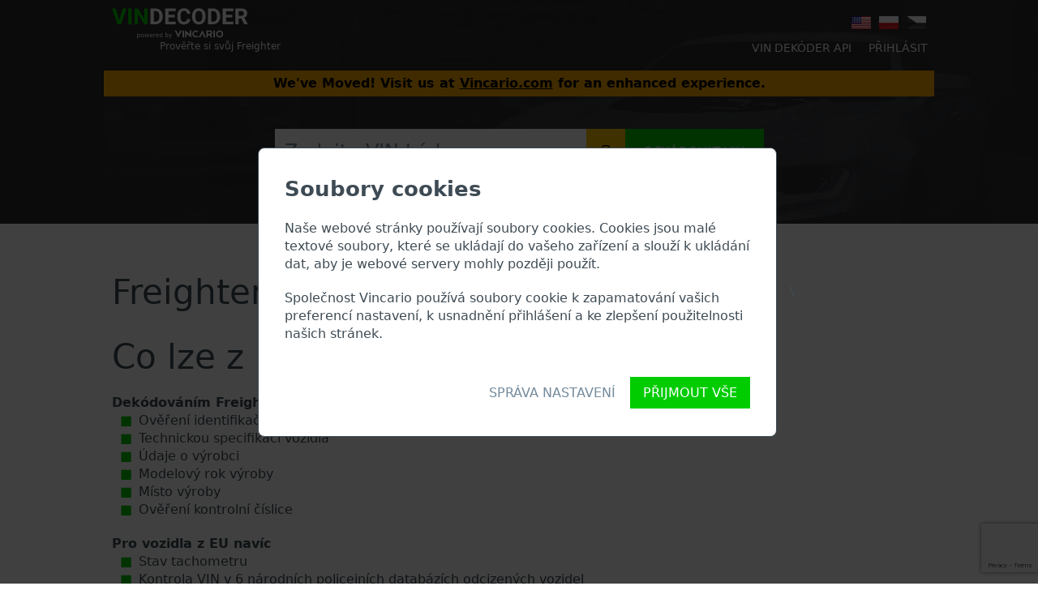

--- FILE ---
content_type: text/html; charset=UTF-8
request_url: https://vindecoder.eu/cz/freighter
body_size: 6370
content:
<!doctype html>
<html lang="cs" >
<head>
    
    <meta charset="UTF-8">
    <meta http-equiv="X-UA-Compatible" content="ie=edge">
    <meta http-equiv="cache-control" content="max-age=3600">
    <meta name="viewport"
          content="width=device-width, user-scalable=no, initial-scale=1.0, maximum-scale=1.0, minimum-scale=1.0">

    
        <meta name="description" lang="cs" content="Freighter VIN dekodér. Prověříme váš Freighter v databázi odcizených vozidel i u leasingových společností atd. Vyzkoušejte nás &gt;&gt;&gt;!">
    <meta property="og:title" content="Prověřte si Freighter | Freighter VIN dekodér">
    <meta property="og:description" content="Freighter VIN dekodér. Prověříme váš Freighter v databázi odcizených vozidel i u leasingových společností atd. Vyzkoušejte nás &gt;&gt;&gt;!">
    <meta property="og:type" content="website">
    <meta property="og:url" content="https://vindecoder.eu/cz/freighter">
    
    
            <script>
  window.dataLayer = window.dataLayer || [];
      window.dataLayer.push({"event":"dl.ready","consent":{"ad_personalization":"denied","ad_storage":"denied","ad_user_data":"denied","analytics_storage":"denied","functionality_storage":"granted","personalization_storage":"denied","security_storage":"granted"},"content":"Service","customer_type":"web","is_admin":0,"user_type":"anonym"});
  </script>
    <script>
      (function (w, d, s, l, i) {
        w[l] = w[l] || [];
        w[l].push({'gtm.start': new Date().getTime(), event: 'gtm.js'});
        var f = d.getElementsByTagName(s)[0], j = d.createElement(s), dl = l != 'dataLayer' ? '&l=' + l : '';
        j.async = true;
        j.src = 'https://www.googletagmanager.com/gtm.js?id=' + i + dl;
        f.parentNode.insertBefore(j, f);
      })(window, document, 'script', 'dataLayer', 'GTM-MQHGJH');
    </script>
    
    <link rel="alternate" href="https://vindecoder.eu/cz/freighter" hreflang="cs">
    <link rel="alternate" href="https://vindecoder.eu/freighter" hreflang="en">
    <link rel="alternate" href="https://vindecoder.eu/pl/freighter" hreflang="pl">
    <link rel="canonical" href="https://vindecoder.eu/cz/freighter">
    
    <title>    Prověřte si Freighter | Freighter VIN dekodér</title>

    
    <link rel="shortcut icon" type="image/x-icon" href="/img/favicon.svg">

    
    <link rel="stylesheet" href="/css/libs.css?id=5b4ff13e">
    <link rel="stylesheet" href="/css/app.css?id=bf5b7837">
    
</head>

<body>
<div class="CookieConsent-Container js-cookie-consent-container">
    <div class="CookieConsent js-cookie-consent">
        <p class="Site-subheading u-spacing20px">Soubory cookies</p>
        <div class="CookieConsent--innerContainer">
            <p class="u-spacing20px">
                Naše webové stránky používají soubory cookies. Cookies jsou malé textové soubory, které se ukládají do vašeho zařízení a slouží k ukládání dat, aby je webové servery mohly později použít.            </p>
            <p class="u-spacing20px">
                Společnost Vincario používá soubory cookie k zapamatování vašich preferencí nastavení, k usnadnění přihlášení a ke zlepšení použitelnosti našich stránek.            </p>
        </div>

        <div class="CookieConsent--buttons">
            <button class="Button Button--transparent js-cookie-consent-manage">
                Správa nastavení            </button>
            <button class="Button Button--green js-cookie-consent-agree">
                Přijmout vše            </button>
        </div>
    </div>
    \
    <div class="CookieConsent u-isHidden js-cookie-consent-manage-dialog">
        <p class="Site-subheading u-spacing20px">Spravovat soubory cookies</p>
        <div class="CookieConsent--innerContainer">
            <p class="Site-subsubheading u-spacing10px">Povinné</p>
            <p class="u-spacing20px">
                Povinné soubory cookie používáme k provádění základních funkcí webu. Používají se například k přihlášení, uložení preferované měny nebo k plnému fungování nákupního košíku.            </p>
            <p class="u-spacing20px">
                Tyto soubory cookie jsou pro fungování webových stránek nezbytné.            </p>
            <p class="Site-subsubheading u-spacing10px">Výkonnostní a analytické cookies</p>
            <p class="u-spacing20px">
                Tyto cookies nám umožňují rozpoznat a spočítat počet návštěvníků a jejich pohyb po našich webových stránkách. To nám umožňuje zlepšovat poskytované služby a zajišťuje, aby uživatelé na našich webových stránkách snadno našli to, co potřebují.            </p>
            <p class="u-spacing20px">
                Tyto soubory cookie obvykle vytvářejí souhrnné statistiky, které nejsou spojeny s jednotlivými osobami.            </p>
            <p class="Site-subsubheading u-spacing10px">Reklamní a remarketingové soubory cookie</p>
            <p class="u-spacing20px">
                Můžeme také používat cookies k online reklamě, abychom vám usnadnili opětovný přístup na vindecoder.eu ("remarketing"). Remarketingové cookies bude společnost Google používat k relevantnějšímu zobrazení reklamy na jiných webových stránkách než na vindecoder.eu.            </p>
        </div>

        <div class="CookieConsent--buttons">
            <button class="Button Button--transparent js-cookie-consent-disagree">
                Pouze povinné cookies            </button>
            <button class="Button Button--green js-cookie-consent-agree">
                Přijmout vše            </button>
        </div>
    </div>
</div>

<script src="/js/_new/cookieConsent.js?id=a76cc335"
        data-token="1D2eGODT4bnPcCjEHBkxH5gs0CTAVdGigXfAn8jZ"
        data-consent-accept-route="https://vindecoder.eu/cz/cookie-consent/accept"
        data-consent-reject-route="https://vindecoder.eu/cz/cookie-consent/reject"
></script>



        <div class="Site-hero">
        <div class="Site-section u-paddingB60px">
            <div class="u-spacing40px">
                <div class="Grid Grid--1col Grid--multiCol:45em Grid--fit:30em u-paddingH10px u-paddingT10px u-justifyCBetween">
            <div class="Grid-cell SiteHeader-logo SiteHeader-logo:30em u-colorWhite">
            <p style="position: relative">
                <a class="SiteHeader-logoLink SiteHeader-logoLink:30em u-textLineHeightMatch" href="https://vindecoder.eu/cz/">
                    <span class="SiteHeader-subtitle SiteHeader-subtitle:30em">Prověřte si svůj Freighter</span>
                    <img src="/img/misc/logo_negative.svg?id=6dc7b6be" alt="Vincario" class="SiteHeader-logoImg SiteHeader-logoImg:30em">
                </a>
            </p>
        </div>
        <div class="Grid-cell SiteHeader SiteHeader:30em u-textCenter">
        <div class="u-spacing5px">
            <div class="Grid Grid--fit Grid--justifyRight Grid--alignMiddle Grid--gutterH10px">
                    <div class="Grid-cell">
                            <a class="SiteHeader-lang"
                   href="https://vindecoder.eu/freighter"
                   title="VIN decoder">
                    <i class="SiteHeader-langIcon Icon Icon--enSmall"></i>
                </a>
                    </div>
            <div class="Grid-cell">
                            <a class="SiteHeader-lang"
                   href="https://vindecoder.eu/pl/freighter"
                   title="VIN dekoder">
                    <i class="SiteHeader-langIcon Icon Icon--plSmall"></i>
                </a>
                    </div>
            <div class="Grid-cell">
                            <i class="SiteHeader-langIcon Icon Icon--czBwSmall"></i>
                    </div>
    </div>
        </div>
        <div class="SiteHeader-nav SiteHeader-nav:30em">
            <div class="Grid Grid--fit Grid--justifyRight Grid--alignMiddle Grid--wrap">
            <div class="Grid-cell">
            <a class="Button Button--transparentAlt Button--small is-narrow" href="https://vindecoder.eu/cz/api/">
                VIN dekóder API            </a>
        </div>
        <div class="Grid-cell">
            <a class="Button Button--transparentAlt Button--small is-narrow" href="https://vindecoder.eu/cz/login">
                Přihlásit            </a>
        </div>
    </div>
        </div>
    </div>
</div>
<div style="background-color:#ffad00;color:#000;text-align:center;padding:5px;font-weight:bold;">
    We've Moved! Visit us at <a href="https://vincario.com/" style="color:#000;text-decoration:underline;">Vincario.com</a> for an enhanced experience.
</div>
            </div>
            <form class="u-paddingH10px js-vinSearchForm"
      method="post"
      action="https://vindecoder.eu/cz/check-vin"
      data-recaptcha-action="search">

    <input type="hidden" name="_token" value="1D2eGODT4bnPcCjEHBkxH5gs0CTAVdGigXfAn8jZ">

    <div class="Site-search Site-search:30em Grid Grid--1col Grid--multiCol:40em Grid--fit:30em Grid--justifyCenter">
        <div class="Grid-cell">
            <div class="d-flex w-100">
                <input class="Site-searchInput FormControl FormControl--white is-squashed is-squashed--mild js-vinSearchFormInput flex-grow-1"
                       name="vin"
                       value=""
                       maxlength="17"
                       tabindex="1"
                       placeholder="Zadejte VIN kód..."
                       data-position="top"
                       
                       style="">
                <div class="scanner-btn-container-mobile">
                    <a href="https://vincario.com/vin-scanner/" class="scanner-button btn btn-warning d-flex justify-content-center align-items-center flex-column rounded-0 u-text13px u-text15px:30em u-text20px:ie h-100" target="_blank" rel="noopener noreferrer">
    <div class="scanner-image">
        <img src="/img/icons/camera.png?id=f837caab" alt="scan-vin" width="100%">
    </div>
</a>
                </div>
            </div>
        </div>
        <div class="Grid-cell u-flexRow">
            <div class="scanner-btn-container h-100">
                <a href="https://vincario.com/vin-scanner/" class="scanner-button btn btn-warning d-flex justify-content-center align-items-center flex-column rounded-0 u-text13px u-text15px:30em u-text20px:ie h-100" target="_blank" rel="noopener noreferrer">
    <div class="scanner-image">
        <img src="/img/icons/camera.png?id=f837caab" alt="scan-vin" width="100%">
    </div>
</a>
            </div>
            <button class="Site-searchBtn Site-searchBtn:40em Button Button--green Button--small u-text13px u-text15px:30em u-text20px:ie js-vinSearchFormButton"
                    type="submit">Dekódovat VIN</button>
        </div>
    </div>

    <div class="u-textCenter">
        <p class="u-isHidden u-leading20px u-inlineBlock u-colorYellowSun u-bgBlackTransparent50
                  u-paddingH20px u-paddingV10px u-spacing20px
                  js-vinSearchFormError"></p>
    </div>
</form>
        </div>
    </div>
    <div class="u-paddingV60px">
        <div class="Site-section u-paddingH10px">
            <div class="Grid Grid--1col Grid--multiCol:30em Grid--fit:30em Grid--alignMiddle u-spacing30px">
                <div class="Grid-cell u-alignICenter u-alignIStart:30em">
                                    </div>
                <div class="Grid-cell u-flexOne u-alignICenter u-alignIStart:30em">
                    <h1 class="Site-heading u-textCapitalize">
                        Freighter VIN dekodér                    </h1>
                </div>
            </div>

            <h2 class="Site-heading u-spacing20px">Co lze z Freighter VIN dekódovat?</h2>
            <div class="u-spacing20px">
                <strong>Dekódováním Freighter VIN čísla službou Vincario získáte</strong>
                <ul class="List">
                    <li class="List-item List-item--green">Ověření identifikačního čísla vozidla Freighter</li>
                    <li class="List-item List-item--green">Technickou specifikaci vozidla</li>
                    <li class="List-item List-item--green">Údaje o výrobci</li>
                    <li class="List-item List-item--green">Modelový rok výroby</li>
                    <li class="List-item List-item--green">Místo výroby</li>
                    <li class="List-item List-item--green">Ověření kontrolní číslice</li>
                </ul>
            </div>

            <div class="u-spacing20px">
                <strong>Pro vozidla z EU navíc</strong>
                <ul class="List">
                    <li class="List-item List-item--green">Stav tachometru</li>
                    <li class="List-item List-item--green">Kontrola VIN v 6 národních policejních databázích odcizených vozidel                        <ul class="List">
                            <li class="List-item List-item--green">Česká republika</li>
                            <li class="List-item List-item--green">Maďarsko</li>
                            <li class="List-item List-item--green">Litva</li>
                            <li class="List-item List-item--green">Rumunsko</li>
                            <li class="List-item List-item--green">Slovinsko</li>
                            <li class="List-item List-item--green">Slovensko</li>
                            <li class="List-item List-item--green">Vincario - Naše vlastní databáze odcizených osobních automobilů, motocyklů, nákladních automobilů atd.</li>
                        </ul>
                    </li>
                    <li class="List-item List-item--green">Skutečná tržní hodnota vozidla                        <ul class="List">
                            <li class="List-item List-item--green">Zjistěte, jaká je běžná cena vozidla a stav tachometru na trhu.</li>
                        </ul>
                    </li>
                </ul>
            </div>

            
            <div class="u-spacing20px">
                <strong>Reálná tržní cena a stav tachometru v závislosti na modelového roku vozidla (příklad).</strong>
                <div class="u-centerizeHorizontally u-paddingV30px" style="width: 640px; max-width: 100%;">
                    <img style="width: 100%;" alt="Average odometer and price" src="https://vindecoder.eu/img/pr/chart-average-odometer-and-price-sample.png">
                </div>

                <strong>Reálné ceny vozidel v závislosti na stavu tachometru (příklad).</strong>
                <div class="u-centerizeHorizontally u-paddingV30px" style="width: 640px; max-width: 100%;">
                    <img style="width: 100%;" alt="Market overview comparing Price and Odometer reading" src="https://vindecoder.eu/img/pr/chart-price-odometer-sample.png">
                </div>

                <strong>Cenové rozložení nabídkových cen (příklad).</strong>
                <div class="u-centerizeHorizontally u-paddingV30px" style="width: 640px; max-width: 100%;">
                    <img style="width: 100%;" alt="Average odometer and price" src="https://vindecoder.eu/img/pr/chart-price-distribution-sample.png">
                </div>
            </div>

            <div class="u-spacing20px">
                Pro prověření vozidla Freighter zadejte VIN do vyhledávacího pole výše a překontrolujte, jaké údaje o vozidle jsou k dispozici.            </div>

            <div class="u-spacing20px">
                <h2 class="Site-heading u-spacing20px">Co je to Freighter VIN?</h2>
                <p class="u-spacing20px">
                    Výrobce vozů Freighter přiděluje každému vozidlu jedinečné identifikační číslo zvané Vehicle Identification number (VIN). VIN se skládá ze znaků a čísel o celkové délce 17 znaků, do kterých ze zakódovaná základní specifikaci vozidla.                </p>
                <p>Všechny databáze v automobilovém průmyslu vyhledávají prostřednictvím VIN:</p>
                <ul class="List">
                    <li class="List-item List-item--green">Databáze výrobce Freighter</li>
                    <li class="List-item List-item--green">Databáze dovozců/vývozců Freighter</li>
                    <li class="List-item List-item--green">Databáze prodejců Freighter</li>
                    <li class="List-item List-item--green">Dodavatelé náhradních dílů a autoservisy Freighter</li>
                    <li class="List-item List-item--green">Národní registr vozidel</li>
                    <li class="List-item List-item--green">Policejní databáze</li>
                    <li class="List-item List-item--green">Databáze pojišťoven</li>
                    <li class="List-item List-item--green">Databáze soukromých společností</li>
                </ul>
            </div>

            <div class="u-spacing20px">
                <h2 class="Site-heading u-spacing20px">Modely Freighter</h2>
                <div class="Grid Grid--multiCol Grid--2col Grid--3col:30em Grid--4col:40em Grid--fit:40em Grid--wrap u-spacing60px">
                                        <div class="Grid-cell">
                        Curtainsider
                    </div>
                                    </div>
            </div>

            <div class="u-spacing20px">
                <h2 class="Site-heading u-spacing20px">Schéma VIN kódu Freighter</h2>
                <table class="Table Table--vin">
    <tbody>
        <tr>
            <th width="20%">Standard</th>
            <td class="digit">1</td>
            <td class="digit">2</td>
            <td class="digit">3</td>
            <td class="digit">4</td>
            <td class="digit">5</td>
            <td class="digit">6</td>
            <td class="digit">7</td>
            <td class="digit">8</td>
            <td class="digit">9</td>
            <td class="digit">10</td>
            <td class="digit">11</td>
            <td class="digit">12</td>
            <td class="digit">13</td>
            <td class="digit">14</td>
            <td class="digit">15</td>
            <td class="digit">16</td>
            <td class="digit">17</td>
        </tr>
        <tr>
            <th>ISO 3779</th>
            <td colspan="3">WMI</td>
            <td colspan="6">VDS</td>
            <td colspan="8">VIS</td>
        </tr>
        <tr>
            <th>
                EU &amp; North America<br>
                <small>Více než 500 vozidel za rok</small>
            </th>
            <td colspan="3">WMI</td>
            <td colspan="5">Popisný kód vozidla</td>
            <td>Kontrolní číslice</td>
            <td>Modelový rok</td>
            <td>Továrna</td>
            <td colspan="8">Pořadové výrobní číslo</td>
        </tr>
        <tr>
            <th>EU &amp; North America<br>
                <small>500 vozidel za rok a méně</small>
            </th>
            <td colspan="2">WMI</td>
            <td>9</td>
            <td colspan="5">Popisný kód vozidla</td>
            <td>Kontrolní číslice</td>
            <td>Modelový rok</td>
            <td>Továrna</td>
            <td colspan="3">Kód výrobce</td>
            <td colspan="3">Pořadové výrobní číslo</td>
        </tr>
    </tbody>
</table>
            </div>

            <div class="u-spacing20px">
                <h2 class="Site-heading u-spacing20px">Kde se nachází VIN číslo na vozidle Freighter?</h2>
                <p>VIN kód lze obvykle nalézt na těchto místech:</p>
                <ul class="List u-spacing20px">
                    <li class="List-item List-item--green">VIN je vyražený na rámu vozidla v oblasti motoru.</li>
                    <li class="List-item List-item--green">Čelní sklo ve spodním rohu na straně řidiče</li>
                    <li class="List-item List-item--green">Dveřní rám na straně řidiče</li>
                    <li class="List-item List-item--green">V dokumentech k vozidlu                        <ul class="List">
                            <li class="List-item List-item--green">Doklady o registraci vozidla (velký a malý technický průkaz)</li>
                            <li class="List-item List-item--green">Kupní smlouva</li>
                            <li class="List-item List-item--green">Pojistná nebo leasingová smlouva</li>
                        </ul>
                    </li>
                </ul>
                <p>
                    Další podrobnosti naleznete ve Freighter <a href='https://vindecoder.eu/cz/vin#most-common-locations-to-find-vin'> VIN FAQ</a>.                </p>
            </div>

            <div class="u-spacing20px">
                <h2 class="Site-heading u-spacing20px">Prohlídka vozidla Freighter</h2>
                <p class="u-spacing20px">
                    Nezapomeňte také na fyzickou kontrolu technického stavu vozidla Freighter.                    Buď v autorizovaném servisu Freighter, nebo u zkušeného automechanika.                </p>
                <p>
                    Kontrola historie vozidla Freighter podle VIN bývá obvykle prvním krokem, proto neváhejte a zadejte VIN do vyhledávacího pole níže.                </p>
            </div>
        </div>

        <div class="Site-hero u-paddingV30px u-paddingV80px:30em u-leading40px u-spacing40px">
            <div class="Site-section u-paddingH10px">
                <form class="u-paddingH10px js-vinSearchForm"
      method="post"
      action="https://vindecoder.eu/cz/check-vin"
      data-recaptcha-action="search">

    <input type="hidden" name="_token" value="1D2eGODT4bnPcCjEHBkxH5gs0CTAVdGigXfAn8jZ">

    <div class="Site-search Site-search:30em Grid Grid--1col Grid--multiCol:40em Grid--fit:30em Grid--justifyCenter">
        <div class="Grid-cell">
            <div class="d-flex w-100">
                <input class="Site-searchInput FormControl FormControl--white is-squashed is-squashed--mild js-vinSearchFormInput flex-grow-1"
                       name="vin"
                       value=""
                       maxlength="17"
                       tabindex="1"
                       placeholder="Zadejte VIN kód..."
                       data-position="manufacturer-detail-bottom"
                       
                       style="">
                <div class="scanner-btn-container-mobile">
                    <a href="https://vincario.com/vin-scanner/" class="scanner-button btn btn-warning d-flex justify-content-center align-items-center flex-column rounded-0 u-text13px u-text15px:30em u-text20px:ie h-100" target="_blank" rel="noopener noreferrer">
    <div class="scanner-image">
        <img src="/img/icons/camera.png?id=f837caab" alt="scan-vin" width="100%">
    </div>
</a>
                </div>
            </div>
        </div>
        <div class="Grid-cell u-flexRow">
            <div class="scanner-btn-container h-100">
                <a href="https://vincario.com/vin-scanner/" class="scanner-button btn btn-warning d-flex justify-content-center align-items-center flex-column rounded-0 u-text13px u-text15px:30em u-text20px:ie h-100" target="_blank" rel="noopener noreferrer">
    <div class="scanner-image">
        <img src="/img/icons/camera.png?id=f837caab" alt="scan-vin" width="100%">
    </div>
</a>
            </div>
            <button class="Site-searchBtn Site-searchBtn:40em Button Button--green Button--small u-text13px u-text15px:30em u-text20px:ie js-vinSearchFormButton"
                    type="submit">Dekódovat VIN</button>
        </div>
    </div>

    <div class="u-textCenter">
        <p class="u-isHidden u-leading20px u-inlineBlock u-colorYellowSun u-bgBlackTransparent50
                  u-paddingH20px u-paddingV10px u-spacing20px
                  js-vinSearchFormError"></p>
    </div>
</form>
            </div>
        </div>

        <div class="Site-section u-paddingH10px">
            <h2 class="Site-heading u-spacing20px">Freighter VIN Dekodér API</h2>
            <p>Společnosti s velkým množstvím VINů mohou využít služeb</p>
            <ul class="List">
                <li class="List-item List-item--green">VIN Dekodér</li>
                <li class="List-item List-item--green">Kontrola odcizených vozidel</li>
                <li class="List-item List-item--green">Tržní hodnota vozidla</li>
            </ul>
            <p>
                snadno pomocí rozhraní <a href='https://vindecoder.eu/cz/api/'>Freighter VIN Dekodér API</a>.
                                    Požádejte o přístup nyní.                            </p>

                            <p class="u-paddingV30px u-textCenter">
                    <a href="https://vincario.com/vin-decoder/#request-free-trial" class="Button Button--green Button--small u-textNoWrap">Request Free Trial at Vincario.com</a>
                </p>
            
        </div>
    </div>

    <div class="Site-section SiteFooter">
    <div class="SiteFooter-logo">
        <div class="u-paddingB20px">
            <img src="/img/misc/logo_positive.svg?id=e15ef742" style="width: 200px;" alt="Vincario">
        </div>
        <div>
            <a href="https://www.linkedin.com/company/vincario/" target="_blank"><img src="/img/misc/feather_linkedin.svg?id=2c9d4d65" alt="LinkedIn" style="width: 25px"></a>
            <a href="https://github.com/Vincario" target="_blank" class="u-indent10px"><img src="/img/misc/feather_github.svg?id=aaa2e7d6" alt="Github" style="width: 25px"></a>
        </div>
    </div>
    <div>
        <p class="u-paddingB20px">
            <strong>Produkty</strong>
        </p>
        <p>
            <a href="https://vindecoder.eu/cz/api/">VIN dekóder API</a>
        </p>
        <p>
            <a href="https://vindecoder.eu/cz/vehicle-market-value">Tržní hodnota vozidla</a>
        </p>
        <p>
            <a href="https://vindecoder.eu/cz/my/api/latest/docs">API dokumentace</a>
        </p>
        <p>
            <a href="https://vindecoder.eu/cz/integrations">Integrace</a>
        </p>
    </div>
    <div>
        <p class="u-paddingB20px">
            <strong>O nás</strong>
        </p>
        <p>
            <a href="https://vindecoder.eu/cz/vin">VIN FAQ</a>
        </p>
        <p>
            <a href="https://vindecoder.eu/cz/manufacturers">Podporovaní výrobci</a>
        </p>
        <p>
            <a href="https://vindecoder.eu/cz/jobs">Kariéra</a>
        </p>
        <p>
            <a href="https://vindecoder.eu/cz/terms-and-conditions">Obchodní podmínky</a>
        </p>
        <p>
            <a href="https://vindecoder.eu/cz/privacy-policy">Pravidla ochrany osobních údajů</a>
        </p>
        <p>
            <a href="https://vindecoder.eu/cz/contact-us">Kontaktujte nás</a>
        </p>
    </div>
</div>
        <noscript>
        <iframe src="https://www.googletagmanager.com/ns.html?id=GTM-MQHGJH" height="0" width="0" style="display:none;visibility:hidden"></iframe>
    </noscript>
    


<script>
  VDConfig = {"locale":"cs","currencies":{"CZK":{"code":"CZK","symbol":"K\u010d","placement":1,"thousandsSeparator":" ","decimalPoint":",","precision":2},"EUR":{"code":"EUR","symbol":"\u20ac","placement":0,"thousandsSeparator":",","decimalPoint":".","precision":2},"USD":{"code":"USD","symbol":"$","placement":0,"thousandsSeparator":",","decimalPoint":".","precision":2}},"csrfToken":"1D2eGODT4bnPcCjEHBkxH5gs0CTAVdGigXfAn8jZ","minAvgPriceChartResults":5,"minPriceVsOdoChartsResults":5,"recaptchaSiteKeyV2":"6LcpfkkaAAAAAA6qVRl9WYIEdDQ9WVY-ivOhfdN9","recaptchaSiteKeyV3":"6Ld2LKEUAAAAADQ6BVENcbjrACc2mndH4jgxPczj"};
</script>
<script src="/js/app.js?id=32c540c8"></script>
<script src="/js/libs/prism.js?id=4c926700"></script>
        
    <script async defer src="https://www.google.com/recaptcha/api.js?render=6Ld2LKEUAAAAADQ6BVENcbjrACc2mndH4jgxPczj"></script>
    <script src="/js/pages/pricing.js?id=eb5d1613" ></script>
    <script src="/js/_new/default.js?id=c570bf93" data-token="1D2eGODT4bnPcCjEHBkxH5gs0CTAVdGigXfAn8jZ"></script>
</body>
</html>


--- FILE ---
content_type: text/html; charset=utf-8
request_url: https://www.google.com/recaptcha/api2/anchor?ar=1&k=6Ld2LKEUAAAAADQ6BVENcbjrACc2mndH4jgxPczj&co=aHR0cHM6Ly92aW5kZWNvZGVyLmV1OjQ0Mw..&hl=en&v=PoyoqOPhxBO7pBk68S4YbpHZ&size=invisible&anchor-ms=20000&execute-ms=30000&cb=hrpfyfvpdo3g
body_size: 48702
content:
<!DOCTYPE HTML><html dir="ltr" lang="en"><head><meta http-equiv="Content-Type" content="text/html; charset=UTF-8">
<meta http-equiv="X-UA-Compatible" content="IE=edge">
<title>reCAPTCHA</title>
<style type="text/css">
/* cyrillic-ext */
@font-face {
  font-family: 'Roboto';
  font-style: normal;
  font-weight: 400;
  font-stretch: 100%;
  src: url(//fonts.gstatic.com/s/roboto/v48/KFO7CnqEu92Fr1ME7kSn66aGLdTylUAMa3GUBHMdazTgWw.woff2) format('woff2');
  unicode-range: U+0460-052F, U+1C80-1C8A, U+20B4, U+2DE0-2DFF, U+A640-A69F, U+FE2E-FE2F;
}
/* cyrillic */
@font-face {
  font-family: 'Roboto';
  font-style: normal;
  font-weight: 400;
  font-stretch: 100%;
  src: url(//fonts.gstatic.com/s/roboto/v48/KFO7CnqEu92Fr1ME7kSn66aGLdTylUAMa3iUBHMdazTgWw.woff2) format('woff2');
  unicode-range: U+0301, U+0400-045F, U+0490-0491, U+04B0-04B1, U+2116;
}
/* greek-ext */
@font-face {
  font-family: 'Roboto';
  font-style: normal;
  font-weight: 400;
  font-stretch: 100%;
  src: url(//fonts.gstatic.com/s/roboto/v48/KFO7CnqEu92Fr1ME7kSn66aGLdTylUAMa3CUBHMdazTgWw.woff2) format('woff2');
  unicode-range: U+1F00-1FFF;
}
/* greek */
@font-face {
  font-family: 'Roboto';
  font-style: normal;
  font-weight: 400;
  font-stretch: 100%;
  src: url(//fonts.gstatic.com/s/roboto/v48/KFO7CnqEu92Fr1ME7kSn66aGLdTylUAMa3-UBHMdazTgWw.woff2) format('woff2');
  unicode-range: U+0370-0377, U+037A-037F, U+0384-038A, U+038C, U+038E-03A1, U+03A3-03FF;
}
/* math */
@font-face {
  font-family: 'Roboto';
  font-style: normal;
  font-weight: 400;
  font-stretch: 100%;
  src: url(//fonts.gstatic.com/s/roboto/v48/KFO7CnqEu92Fr1ME7kSn66aGLdTylUAMawCUBHMdazTgWw.woff2) format('woff2');
  unicode-range: U+0302-0303, U+0305, U+0307-0308, U+0310, U+0312, U+0315, U+031A, U+0326-0327, U+032C, U+032F-0330, U+0332-0333, U+0338, U+033A, U+0346, U+034D, U+0391-03A1, U+03A3-03A9, U+03B1-03C9, U+03D1, U+03D5-03D6, U+03F0-03F1, U+03F4-03F5, U+2016-2017, U+2034-2038, U+203C, U+2040, U+2043, U+2047, U+2050, U+2057, U+205F, U+2070-2071, U+2074-208E, U+2090-209C, U+20D0-20DC, U+20E1, U+20E5-20EF, U+2100-2112, U+2114-2115, U+2117-2121, U+2123-214F, U+2190, U+2192, U+2194-21AE, U+21B0-21E5, U+21F1-21F2, U+21F4-2211, U+2213-2214, U+2216-22FF, U+2308-230B, U+2310, U+2319, U+231C-2321, U+2336-237A, U+237C, U+2395, U+239B-23B7, U+23D0, U+23DC-23E1, U+2474-2475, U+25AF, U+25B3, U+25B7, U+25BD, U+25C1, U+25CA, U+25CC, U+25FB, U+266D-266F, U+27C0-27FF, U+2900-2AFF, U+2B0E-2B11, U+2B30-2B4C, U+2BFE, U+3030, U+FF5B, U+FF5D, U+1D400-1D7FF, U+1EE00-1EEFF;
}
/* symbols */
@font-face {
  font-family: 'Roboto';
  font-style: normal;
  font-weight: 400;
  font-stretch: 100%;
  src: url(//fonts.gstatic.com/s/roboto/v48/KFO7CnqEu92Fr1ME7kSn66aGLdTylUAMaxKUBHMdazTgWw.woff2) format('woff2');
  unicode-range: U+0001-000C, U+000E-001F, U+007F-009F, U+20DD-20E0, U+20E2-20E4, U+2150-218F, U+2190, U+2192, U+2194-2199, U+21AF, U+21E6-21F0, U+21F3, U+2218-2219, U+2299, U+22C4-22C6, U+2300-243F, U+2440-244A, U+2460-24FF, U+25A0-27BF, U+2800-28FF, U+2921-2922, U+2981, U+29BF, U+29EB, U+2B00-2BFF, U+4DC0-4DFF, U+FFF9-FFFB, U+10140-1018E, U+10190-1019C, U+101A0, U+101D0-101FD, U+102E0-102FB, U+10E60-10E7E, U+1D2C0-1D2D3, U+1D2E0-1D37F, U+1F000-1F0FF, U+1F100-1F1AD, U+1F1E6-1F1FF, U+1F30D-1F30F, U+1F315, U+1F31C, U+1F31E, U+1F320-1F32C, U+1F336, U+1F378, U+1F37D, U+1F382, U+1F393-1F39F, U+1F3A7-1F3A8, U+1F3AC-1F3AF, U+1F3C2, U+1F3C4-1F3C6, U+1F3CA-1F3CE, U+1F3D4-1F3E0, U+1F3ED, U+1F3F1-1F3F3, U+1F3F5-1F3F7, U+1F408, U+1F415, U+1F41F, U+1F426, U+1F43F, U+1F441-1F442, U+1F444, U+1F446-1F449, U+1F44C-1F44E, U+1F453, U+1F46A, U+1F47D, U+1F4A3, U+1F4B0, U+1F4B3, U+1F4B9, U+1F4BB, U+1F4BF, U+1F4C8-1F4CB, U+1F4D6, U+1F4DA, U+1F4DF, U+1F4E3-1F4E6, U+1F4EA-1F4ED, U+1F4F7, U+1F4F9-1F4FB, U+1F4FD-1F4FE, U+1F503, U+1F507-1F50B, U+1F50D, U+1F512-1F513, U+1F53E-1F54A, U+1F54F-1F5FA, U+1F610, U+1F650-1F67F, U+1F687, U+1F68D, U+1F691, U+1F694, U+1F698, U+1F6AD, U+1F6B2, U+1F6B9-1F6BA, U+1F6BC, U+1F6C6-1F6CF, U+1F6D3-1F6D7, U+1F6E0-1F6EA, U+1F6F0-1F6F3, U+1F6F7-1F6FC, U+1F700-1F7FF, U+1F800-1F80B, U+1F810-1F847, U+1F850-1F859, U+1F860-1F887, U+1F890-1F8AD, U+1F8B0-1F8BB, U+1F8C0-1F8C1, U+1F900-1F90B, U+1F93B, U+1F946, U+1F984, U+1F996, U+1F9E9, U+1FA00-1FA6F, U+1FA70-1FA7C, U+1FA80-1FA89, U+1FA8F-1FAC6, U+1FACE-1FADC, U+1FADF-1FAE9, U+1FAF0-1FAF8, U+1FB00-1FBFF;
}
/* vietnamese */
@font-face {
  font-family: 'Roboto';
  font-style: normal;
  font-weight: 400;
  font-stretch: 100%;
  src: url(//fonts.gstatic.com/s/roboto/v48/KFO7CnqEu92Fr1ME7kSn66aGLdTylUAMa3OUBHMdazTgWw.woff2) format('woff2');
  unicode-range: U+0102-0103, U+0110-0111, U+0128-0129, U+0168-0169, U+01A0-01A1, U+01AF-01B0, U+0300-0301, U+0303-0304, U+0308-0309, U+0323, U+0329, U+1EA0-1EF9, U+20AB;
}
/* latin-ext */
@font-face {
  font-family: 'Roboto';
  font-style: normal;
  font-weight: 400;
  font-stretch: 100%;
  src: url(//fonts.gstatic.com/s/roboto/v48/KFO7CnqEu92Fr1ME7kSn66aGLdTylUAMa3KUBHMdazTgWw.woff2) format('woff2');
  unicode-range: U+0100-02BA, U+02BD-02C5, U+02C7-02CC, U+02CE-02D7, U+02DD-02FF, U+0304, U+0308, U+0329, U+1D00-1DBF, U+1E00-1E9F, U+1EF2-1EFF, U+2020, U+20A0-20AB, U+20AD-20C0, U+2113, U+2C60-2C7F, U+A720-A7FF;
}
/* latin */
@font-face {
  font-family: 'Roboto';
  font-style: normal;
  font-weight: 400;
  font-stretch: 100%;
  src: url(//fonts.gstatic.com/s/roboto/v48/KFO7CnqEu92Fr1ME7kSn66aGLdTylUAMa3yUBHMdazQ.woff2) format('woff2');
  unicode-range: U+0000-00FF, U+0131, U+0152-0153, U+02BB-02BC, U+02C6, U+02DA, U+02DC, U+0304, U+0308, U+0329, U+2000-206F, U+20AC, U+2122, U+2191, U+2193, U+2212, U+2215, U+FEFF, U+FFFD;
}
/* cyrillic-ext */
@font-face {
  font-family: 'Roboto';
  font-style: normal;
  font-weight: 500;
  font-stretch: 100%;
  src: url(//fonts.gstatic.com/s/roboto/v48/KFO7CnqEu92Fr1ME7kSn66aGLdTylUAMa3GUBHMdazTgWw.woff2) format('woff2');
  unicode-range: U+0460-052F, U+1C80-1C8A, U+20B4, U+2DE0-2DFF, U+A640-A69F, U+FE2E-FE2F;
}
/* cyrillic */
@font-face {
  font-family: 'Roboto';
  font-style: normal;
  font-weight: 500;
  font-stretch: 100%;
  src: url(//fonts.gstatic.com/s/roboto/v48/KFO7CnqEu92Fr1ME7kSn66aGLdTylUAMa3iUBHMdazTgWw.woff2) format('woff2');
  unicode-range: U+0301, U+0400-045F, U+0490-0491, U+04B0-04B1, U+2116;
}
/* greek-ext */
@font-face {
  font-family: 'Roboto';
  font-style: normal;
  font-weight: 500;
  font-stretch: 100%;
  src: url(//fonts.gstatic.com/s/roboto/v48/KFO7CnqEu92Fr1ME7kSn66aGLdTylUAMa3CUBHMdazTgWw.woff2) format('woff2');
  unicode-range: U+1F00-1FFF;
}
/* greek */
@font-face {
  font-family: 'Roboto';
  font-style: normal;
  font-weight: 500;
  font-stretch: 100%;
  src: url(//fonts.gstatic.com/s/roboto/v48/KFO7CnqEu92Fr1ME7kSn66aGLdTylUAMa3-UBHMdazTgWw.woff2) format('woff2');
  unicode-range: U+0370-0377, U+037A-037F, U+0384-038A, U+038C, U+038E-03A1, U+03A3-03FF;
}
/* math */
@font-face {
  font-family: 'Roboto';
  font-style: normal;
  font-weight: 500;
  font-stretch: 100%;
  src: url(//fonts.gstatic.com/s/roboto/v48/KFO7CnqEu92Fr1ME7kSn66aGLdTylUAMawCUBHMdazTgWw.woff2) format('woff2');
  unicode-range: U+0302-0303, U+0305, U+0307-0308, U+0310, U+0312, U+0315, U+031A, U+0326-0327, U+032C, U+032F-0330, U+0332-0333, U+0338, U+033A, U+0346, U+034D, U+0391-03A1, U+03A3-03A9, U+03B1-03C9, U+03D1, U+03D5-03D6, U+03F0-03F1, U+03F4-03F5, U+2016-2017, U+2034-2038, U+203C, U+2040, U+2043, U+2047, U+2050, U+2057, U+205F, U+2070-2071, U+2074-208E, U+2090-209C, U+20D0-20DC, U+20E1, U+20E5-20EF, U+2100-2112, U+2114-2115, U+2117-2121, U+2123-214F, U+2190, U+2192, U+2194-21AE, U+21B0-21E5, U+21F1-21F2, U+21F4-2211, U+2213-2214, U+2216-22FF, U+2308-230B, U+2310, U+2319, U+231C-2321, U+2336-237A, U+237C, U+2395, U+239B-23B7, U+23D0, U+23DC-23E1, U+2474-2475, U+25AF, U+25B3, U+25B7, U+25BD, U+25C1, U+25CA, U+25CC, U+25FB, U+266D-266F, U+27C0-27FF, U+2900-2AFF, U+2B0E-2B11, U+2B30-2B4C, U+2BFE, U+3030, U+FF5B, U+FF5D, U+1D400-1D7FF, U+1EE00-1EEFF;
}
/* symbols */
@font-face {
  font-family: 'Roboto';
  font-style: normal;
  font-weight: 500;
  font-stretch: 100%;
  src: url(//fonts.gstatic.com/s/roboto/v48/KFO7CnqEu92Fr1ME7kSn66aGLdTylUAMaxKUBHMdazTgWw.woff2) format('woff2');
  unicode-range: U+0001-000C, U+000E-001F, U+007F-009F, U+20DD-20E0, U+20E2-20E4, U+2150-218F, U+2190, U+2192, U+2194-2199, U+21AF, U+21E6-21F0, U+21F3, U+2218-2219, U+2299, U+22C4-22C6, U+2300-243F, U+2440-244A, U+2460-24FF, U+25A0-27BF, U+2800-28FF, U+2921-2922, U+2981, U+29BF, U+29EB, U+2B00-2BFF, U+4DC0-4DFF, U+FFF9-FFFB, U+10140-1018E, U+10190-1019C, U+101A0, U+101D0-101FD, U+102E0-102FB, U+10E60-10E7E, U+1D2C0-1D2D3, U+1D2E0-1D37F, U+1F000-1F0FF, U+1F100-1F1AD, U+1F1E6-1F1FF, U+1F30D-1F30F, U+1F315, U+1F31C, U+1F31E, U+1F320-1F32C, U+1F336, U+1F378, U+1F37D, U+1F382, U+1F393-1F39F, U+1F3A7-1F3A8, U+1F3AC-1F3AF, U+1F3C2, U+1F3C4-1F3C6, U+1F3CA-1F3CE, U+1F3D4-1F3E0, U+1F3ED, U+1F3F1-1F3F3, U+1F3F5-1F3F7, U+1F408, U+1F415, U+1F41F, U+1F426, U+1F43F, U+1F441-1F442, U+1F444, U+1F446-1F449, U+1F44C-1F44E, U+1F453, U+1F46A, U+1F47D, U+1F4A3, U+1F4B0, U+1F4B3, U+1F4B9, U+1F4BB, U+1F4BF, U+1F4C8-1F4CB, U+1F4D6, U+1F4DA, U+1F4DF, U+1F4E3-1F4E6, U+1F4EA-1F4ED, U+1F4F7, U+1F4F9-1F4FB, U+1F4FD-1F4FE, U+1F503, U+1F507-1F50B, U+1F50D, U+1F512-1F513, U+1F53E-1F54A, U+1F54F-1F5FA, U+1F610, U+1F650-1F67F, U+1F687, U+1F68D, U+1F691, U+1F694, U+1F698, U+1F6AD, U+1F6B2, U+1F6B9-1F6BA, U+1F6BC, U+1F6C6-1F6CF, U+1F6D3-1F6D7, U+1F6E0-1F6EA, U+1F6F0-1F6F3, U+1F6F7-1F6FC, U+1F700-1F7FF, U+1F800-1F80B, U+1F810-1F847, U+1F850-1F859, U+1F860-1F887, U+1F890-1F8AD, U+1F8B0-1F8BB, U+1F8C0-1F8C1, U+1F900-1F90B, U+1F93B, U+1F946, U+1F984, U+1F996, U+1F9E9, U+1FA00-1FA6F, U+1FA70-1FA7C, U+1FA80-1FA89, U+1FA8F-1FAC6, U+1FACE-1FADC, U+1FADF-1FAE9, U+1FAF0-1FAF8, U+1FB00-1FBFF;
}
/* vietnamese */
@font-face {
  font-family: 'Roboto';
  font-style: normal;
  font-weight: 500;
  font-stretch: 100%;
  src: url(//fonts.gstatic.com/s/roboto/v48/KFO7CnqEu92Fr1ME7kSn66aGLdTylUAMa3OUBHMdazTgWw.woff2) format('woff2');
  unicode-range: U+0102-0103, U+0110-0111, U+0128-0129, U+0168-0169, U+01A0-01A1, U+01AF-01B0, U+0300-0301, U+0303-0304, U+0308-0309, U+0323, U+0329, U+1EA0-1EF9, U+20AB;
}
/* latin-ext */
@font-face {
  font-family: 'Roboto';
  font-style: normal;
  font-weight: 500;
  font-stretch: 100%;
  src: url(//fonts.gstatic.com/s/roboto/v48/KFO7CnqEu92Fr1ME7kSn66aGLdTylUAMa3KUBHMdazTgWw.woff2) format('woff2');
  unicode-range: U+0100-02BA, U+02BD-02C5, U+02C7-02CC, U+02CE-02D7, U+02DD-02FF, U+0304, U+0308, U+0329, U+1D00-1DBF, U+1E00-1E9F, U+1EF2-1EFF, U+2020, U+20A0-20AB, U+20AD-20C0, U+2113, U+2C60-2C7F, U+A720-A7FF;
}
/* latin */
@font-face {
  font-family: 'Roboto';
  font-style: normal;
  font-weight: 500;
  font-stretch: 100%;
  src: url(//fonts.gstatic.com/s/roboto/v48/KFO7CnqEu92Fr1ME7kSn66aGLdTylUAMa3yUBHMdazQ.woff2) format('woff2');
  unicode-range: U+0000-00FF, U+0131, U+0152-0153, U+02BB-02BC, U+02C6, U+02DA, U+02DC, U+0304, U+0308, U+0329, U+2000-206F, U+20AC, U+2122, U+2191, U+2193, U+2212, U+2215, U+FEFF, U+FFFD;
}
/* cyrillic-ext */
@font-face {
  font-family: 'Roboto';
  font-style: normal;
  font-weight: 900;
  font-stretch: 100%;
  src: url(//fonts.gstatic.com/s/roboto/v48/KFO7CnqEu92Fr1ME7kSn66aGLdTylUAMa3GUBHMdazTgWw.woff2) format('woff2');
  unicode-range: U+0460-052F, U+1C80-1C8A, U+20B4, U+2DE0-2DFF, U+A640-A69F, U+FE2E-FE2F;
}
/* cyrillic */
@font-face {
  font-family: 'Roboto';
  font-style: normal;
  font-weight: 900;
  font-stretch: 100%;
  src: url(//fonts.gstatic.com/s/roboto/v48/KFO7CnqEu92Fr1ME7kSn66aGLdTylUAMa3iUBHMdazTgWw.woff2) format('woff2');
  unicode-range: U+0301, U+0400-045F, U+0490-0491, U+04B0-04B1, U+2116;
}
/* greek-ext */
@font-face {
  font-family: 'Roboto';
  font-style: normal;
  font-weight: 900;
  font-stretch: 100%;
  src: url(//fonts.gstatic.com/s/roboto/v48/KFO7CnqEu92Fr1ME7kSn66aGLdTylUAMa3CUBHMdazTgWw.woff2) format('woff2');
  unicode-range: U+1F00-1FFF;
}
/* greek */
@font-face {
  font-family: 'Roboto';
  font-style: normal;
  font-weight: 900;
  font-stretch: 100%;
  src: url(//fonts.gstatic.com/s/roboto/v48/KFO7CnqEu92Fr1ME7kSn66aGLdTylUAMa3-UBHMdazTgWw.woff2) format('woff2');
  unicode-range: U+0370-0377, U+037A-037F, U+0384-038A, U+038C, U+038E-03A1, U+03A3-03FF;
}
/* math */
@font-face {
  font-family: 'Roboto';
  font-style: normal;
  font-weight: 900;
  font-stretch: 100%;
  src: url(//fonts.gstatic.com/s/roboto/v48/KFO7CnqEu92Fr1ME7kSn66aGLdTylUAMawCUBHMdazTgWw.woff2) format('woff2');
  unicode-range: U+0302-0303, U+0305, U+0307-0308, U+0310, U+0312, U+0315, U+031A, U+0326-0327, U+032C, U+032F-0330, U+0332-0333, U+0338, U+033A, U+0346, U+034D, U+0391-03A1, U+03A3-03A9, U+03B1-03C9, U+03D1, U+03D5-03D6, U+03F0-03F1, U+03F4-03F5, U+2016-2017, U+2034-2038, U+203C, U+2040, U+2043, U+2047, U+2050, U+2057, U+205F, U+2070-2071, U+2074-208E, U+2090-209C, U+20D0-20DC, U+20E1, U+20E5-20EF, U+2100-2112, U+2114-2115, U+2117-2121, U+2123-214F, U+2190, U+2192, U+2194-21AE, U+21B0-21E5, U+21F1-21F2, U+21F4-2211, U+2213-2214, U+2216-22FF, U+2308-230B, U+2310, U+2319, U+231C-2321, U+2336-237A, U+237C, U+2395, U+239B-23B7, U+23D0, U+23DC-23E1, U+2474-2475, U+25AF, U+25B3, U+25B7, U+25BD, U+25C1, U+25CA, U+25CC, U+25FB, U+266D-266F, U+27C0-27FF, U+2900-2AFF, U+2B0E-2B11, U+2B30-2B4C, U+2BFE, U+3030, U+FF5B, U+FF5D, U+1D400-1D7FF, U+1EE00-1EEFF;
}
/* symbols */
@font-face {
  font-family: 'Roboto';
  font-style: normal;
  font-weight: 900;
  font-stretch: 100%;
  src: url(//fonts.gstatic.com/s/roboto/v48/KFO7CnqEu92Fr1ME7kSn66aGLdTylUAMaxKUBHMdazTgWw.woff2) format('woff2');
  unicode-range: U+0001-000C, U+000E-001F, U+007F-009F, U+20DD-20E0, U+20E2-20E4, U+2150-218F, U+2190, U+2192, U+2194-2199, U+21AF, U+21E6-21F0, U+21F3, U+2218-2219, U+2299, U+22C4-22C6, U+2300-243F, U+2440-244A, U+2460-24FF, U+25A0-27BF, U+2800-28FF, U+2921-2922, U+2981, U+29BF, U+29EB, U+2B00-2BFF, U+4DC0-4DFF, U+FFF9-FFFB, U+10140-1018E, U+10190-1019C, U+101A0, U+101D0-101FD, U+102E0-102FB, U+10E60-10E7E, U+1D2C0-1D2D3, U+1D2E0-1D37F, U+1F000-1F0FF, U+1F100-1F1AD, U+1F1E6-1F1FF, U+1F30D-1F30F, U+1F315, U+1F31C, U+1F31E, U+1F320-1F32C, U+1F336, U+1F378, U+1F37D, U+1F382, U+1F393-1F39F, U+1F3A7-1F3A8, U+1F3AC-1F3AF, U+1F3C2, U+1F3C4-1F3C6, U+1F3CA-1F3CE, U+1F3D4-1F3E0, U+1F3ED, U+1F3F1-1F3F3, U+1F3F5-1F3F7, U+1F408, U+1F415, U+1F41F, U+1F426, U+1F43F, U+1F441-1F442, U+1F444, U+1F446-1F449, U+1F44C-1F44E, U+1F453, U+1F46A, U+1F47D, U+1F4A3, U+1F4B0, U+1F4B3, U+1F4B9, U+1F4BB, U+1F4BF, U+1F4C8-1F4CB, U+1F4D6, U+1F4DA, U+1F4DF, U+1F4E3-1F4E6, U+1F4EA-1F4ED, U+1F4F7, U+1F4F9-1F4FB, U+1F4FD-1F4FE, U+1F503, U+1F507-1F50B, U+1F50D, U+1F512-1F513, U+1F53E-1F54A, U+1F54F-1F5FA, U+1F610, U+1F650-1F67F, U+1F687, U+1F68D, U+1F691, U+1F694, U+1F698, U+1F6AD, U+1F6B2, U+1F6B9-1F6BA, U+1F6BC, U+1F6C6-1F6CF, U+1F6D3-1F6D7, U+1F6E0-1F6EA, U+1F6F0-1F6F3, U+1F6F7-1F6FC, U+1F700-1F7FF, U+1F800-1F80B, U+1F810-1F847, U+1F850-1F859, U+1F860-1F887, U+1F890-1F8AD, U+1F8B0-1F8BB, U+1F8C0-1F8C1, U+1F900-1F90B, U+1F93B, U+1F946, U+1F984, U+1F996, U+1F9E9, U+1FA00-1FA6F, U+1FA70-1FA7C, U+1FA80-1FA89, U+1FA8F-1FAC6, U+1FACE-1FADC, U+1FADF-1FAE9, U+1FAF0-1FAF8, U+1FB00-1FBFF;
}
/* vietnamese */
@font-face {
  font-family: 'Roboto';
  font-style: normal;
  font-weight: 900;
  font-stretch: 100%;
  src: url(//fonts.gstatic.com/s/roboto/v48/KFO7CnqEu92Fr1ME7kSn66aGLdTylUAMa3OUBHMdazTgWw.woff2) format('woff2');
  unicode-range: U+0102-0103, U+0110-0111, U+0128-0129, U+0168-0169, U+01A0-01A1, U+01AF-01B0, U+0300-0301, U+0303-0304, U+0308-0309, U+0323, U+0329, U+1EA0-1EF9, U+20AB;
}
/* latin-ext */
@font-face {
  font-family: 'Roboto';
  font-style: normal;
  font-weight: 900;
  font-stretch: 100%;
  src: url(//fonts.gstatic.com/s/roboto/v48/KFO7CnqEu92Fr1ME7kSn66aGLdTylUAMa3KUBHMdazTgWw.woff2) format('woff2');
  unicode-range: U+0100-02BA, U+02BD-02C5, U+02C7-02CC, U+02CE-02D7, U+02DD-02FF, U+0304, U+0308, U+0329, U+1D00-1DBF, U+1E00-1E9F, U+1EF2-1EFF, U+2020, U+20A0-20AB, U+20AD-20C0, U+2113, U+2C60-2C7F, U+A720-A7FF;
}
/* latin */
@font-face {
  font-family: 'Roboto';
  font-style: normal;
  font-weight: 900;
  font-stretch: 100%;
  src: url(//fonts.gstatic.com/s/roboto/v48/KFO7CnqEu92Fr1ME7kSn66aGLdTylUAMa3yUBHMdazQ.woff2) format('woff2');
  unicode-range: U+0000-00FF, U+0131, U+0152-0153, U+02BB-02BC, U+02C6, U+02DA, U+02DC, U+0304, U+0308, U+0329, U+2000-206F, U+20AC, U+2122, U+2191, U+2193, U+2212, U+2215, U+FEFF, U+FFFD;
}

</style>
<link rel="stylesheet" type="text/css" href="https://www.gstatic.com/recaptcha/releases/PoyoqOPhxBO7pBk68S4YbpHZ/styles__ltr.css">
<script nonce="KhGy-0Nlh0OQiqIXNyKgwQ" type="text/javascript">window['__recaptcha_api'] = 'https://www.google.com/recaptcha/api2/';</script>
<script type="text/javascript" src="https://www.gstatic.com/recaptcha/releases/PoyoqOPhxBO7pBk68S4YbpHZ/recaptcha__en.js" nonce="KhGy-0Nlh0OQiqIXNyKgwQ">
      
    </script></head>
<body><div id="rc-anchor-alert" class="rc-anchor-alert"></div>
<input type="hidden" id="recaptcha-token" value="[base64]">
<script type="text/javascript" nonce="KhGy-0Nlh0OQiqIXNyKgwQ">
      recaptcha.anchor.Main.init("[\x22ainput\x22,[\x22bgdata\x22,\x22\x22,\[base64]/[base64]/[base64]/KE4oMTI0LHYsdi5HKSxMWihsLHYpKTpOKDEyNCx2LGwpLFYpLHYpLFQpKSxGKDE3MSx2KX0scjc9ZnVuY3Rpb24obCl7cmV0dXJuIGx9LEM9ZnVuY3Rpb24obCxWLHYpe04odixsLFYpLFZbYWtdPTI3OTZ9LG49ZnVuY3Rpb24obCxWKXtWLlg9KChWLlg/[base64]/[base64]/[base64]/[base64]/[base64]/[base64]/[base64]/[base64]/[base64]/[base64]/[base64]\\u003d\x22,\[base64]\\u003d\x22,\[base64]/DkXzCnhd6BTgjwoB3wr3ChBjDrAjDl0R9wrrCjH3Dk0x6wosFwr7ClDfDnMKHw5QnBG8LL8KSw6/CjsOWw6bDhcOYwoHCtmoPasOqw5pEw5PDocK4FVVywqvDiVAtQMK2w6LCt8OONMOhwqALAcONAsKhendTw7kWHMO8w7jDmxfCqsO2QiQDVxYFw7/[base64]/[base64]/CjcOJSzfCnBQbwrfCnG8hwpJUw5jDs8KAw6IVP8O2wpHDkUzDrm7Do8KcMktbQ8Opw5LDvcKiCWV3w7bCk8Kdwpd2L8Oww6bDl0hcw7/Doxc6wo/DrSo2wohHA8K2woI0w5llZcObe2jChztdd8K5wq7CkcOAw4rClMO1w6VEXC/CjMOiwp3CgztGasOGw6ZFXcOZw5Z0TsOHw5LDliB8w41lworCiS9jYcOWwr3DlsO4M8KZwrnDhMK6fsOFwoDChyFfSXEMYBLCu8O7w5R1LMO0Nw1Kw6LDknTDox7DgU8ZZ8KWw60DUMKSwrUtw6PDksOzKWzDm8KIZ2vCnn/Cj8OPM8OAw5LChXo9wpbCj8OXw73DgsK4wpzCrkEzJMOEPFhPw6DCqMK3wqvDh8OWworDkcKzwoUjw6JGVcK8w7DCmAMFZXI4w4EaS8KGwpDCq8Kvw6p/[base64]/CDpXS3p1wp7Dv1rDu3bDkxLCiMK7ChZ8cH9Bwr4qwrZ6XMKyw6gue1zCrcOgw6HCkMK3R8OgRMKpw4XCrsK8wrXDoxTCk8O+w43DmcKAJEAOwrzCkMOrwq/DsCJMw6bDncKkwoDClQIgwqcqFMKfZwrDs8KSw7caacOdeGDDrHlRJUFyf8Kqw4ltBQPDpUPCsR9GEH1/cx/DpsO1wq7ClCzCkzcaNgpjw7l/EFggw7bClsKqwopFw5BRw5bDjcOrwqMlwphBwqjDgEjCv2XCnMObwrHDoHvDjVTDtMKLw4U1wrB9wpx/[base64]/CqcOMcMOwwoAhw49ew4JiblPCrWtODlFwcXHCnQPDgcO8wosNwr/[base64]/DpSfCniEjwpbCokrDgF4TUMK7w4jCs8K/w4DCtMOUw5/CoMOxasKewrPDgFLDtyzDq8OWU8KeacKPPgVaw7jDjzTDjsO/PsOYRsK4FgAtbcOwSsOUewnCjh5waMKNw5/Dl8Ofw5TCvWIiw6Fxw4klw7t3wrrCijTDvBANw7PDpljChcOsUhkjw5kDw6AIwqA1M8Kow7YdRcKvwqXCosKpVMKCXQNEw6DCuMKwDjdWClDCtsKVw5/DnT/Dk0HDrsK7HCvCjMOvw6bDtFEqd8OQw7MrFk9OZsOPwprClhnCsm5Kw5drYcOfSihgw77DpcOhYlMFaTbDgsK/FUDCqyLDmMKjcsKedW8hwqZ6csKBwo3CkR9jB8OafcKqGGbClMORwrdPw63DrnrDrsKEwo8VWggEw4HDgsOowqZzw7dMOsKTaR9hw4TDo8K2I13DlgzCpQpnTMKQw4FKH8K/WEZNw4LDilpTTMKpecOGwrfCncOqS8K1worDqmPCosOaJjEfVDkVUGLDsxvDscKZAsOLWcO/Tm3DmVoEVCU6HsOUw5Q3wqjDrhUvCXl/GcO/wpZGXU12UApMw79Xw4wHPGZFLsKXw511wokvRD9AF08aAhHCsMObHVQhwprCsMKnBcK6KGPCnCLCoT5BeSDDv8OfR8KxFMKDwpDDm0fClxBgw4nDnxPCk8KHwqoCb8OQw5Zcwodvw6LDpcOHw5LCkMKxMcOcbgMHFMOSEn4mOsKbw4TDpW/CjMOvwp/DjcOYDDjDrQg1XsOkbg7CmMOgHcOucHrCpsOKasOaV8K+wrfCuVsQw50qwrnDn8O5wpR1WwTDmsO3w7krG0lPw5lwMMOsFyLDisOPQXJhw6vCoHMOFsO8eE/[base64]/[base64]/CtiYpw5zCtsKjwrMmw7zCihDCvsOswpbCq8K2wq8cOzrCrVVpaMOKR8KpMsKmPsO6TMOXw6VOBC3DocOxa8OcAnNwCsKQw6RJw5LCj8K2w6g6w4/CrsOWw5/[base64]/Djnd/NcOoIEbCscKCwr8IwrLDmmfDgEFZw6AkLSbDkMOAM8O9wonCmTJcQXZdY8KrJcKEAhvDrsOZN8KOwpdKRcOcw41IdMKhw508YHPCvsOhw4XClsOww7E7UxlpwpzDhkwtDX/CuCsrwpttwp7DoXV6wo8XET5qw5g7wonChcKIw5zDjSh7wpAiNcKNw7snRsKBwr/Cv8KMQsKjw78MXVoXwrLDncOobBvDuMKsw4d2w6zDnVoPwp5Lb8O8wp3CusK/esK5FTTCuyk9DHLCqsKIUn/Dm3bCoMKXwpvDk8Ksw7RKWGXCvGvCiHYhwo1eVMK/McKAKEDDkcKYw59ZwqBvKRbDthvDvsKSHSs1BxomAmvCtsK5wpQfw4rCpsK+woIOIXoram9LZcOjHsKfw6Z/U8OXw6Eowohjw5/DqzzDngXCisKlZ2Mbw4nCsxldw57DncOAw6sQw6xsM8KvwqYZD8Klw7sWw7bDg8OQSsKyw7vDmMOEYsK+DMK5e8OrOSXCkiHDmyZlw6bCuC9+JXzCrcOkB8OBw6ZvwrgwdsOBwpHCqsKhYy3DuhlZw5fCrjzCh0g/wqJ7w7vClA4zbgUIw6bDmERXwrHDkcKhwoxIwoEzw7bCscKOczQHBCfDv1FvBcOBAMOyNnfDjMO/[base64]/cMOHQH43w685PhxXRsOBeioCecORLMOIworDj8KvflHClMKDbSFHTVpow7LCpBTDokbDrXAORcKCXiHCvGpHecO7HsOIMsK3w5LDlsKecUsdw6XDk8KXw60oAxl1dDLDlmdUw5bCusKtZW/CsGVJPQTDm3HCncKmFRw/B17DsR16w74uwq7CvMOvwq/[base64]/DjXXCplVRw6vDrww9w4BlMEl3w7HDiTvDssOLUCl9cRXDl0fClsO3LETCtMKiw5JmfUExwphFCMKxFsKtw5Blw6wqF8OsRcK4w4pWwpHCpxHCocKdwqYtQsKTw75ebE3CpHUEGsOLTsOGLsO5RMO1R0TDtgHDnXfDmUPDozHDgsOww4BNwrx2wrHCh8Kaw4TDlFB/w6w+L8KMwqTDusKfwofCiTAfccOEesKOw7lwDV/DhsOcw5NBSMK3dMOBaXjDhsKmwrFETRUWZA3CnH7Dg8KmI0HCpxxYwpHCqCjDp0zDgsOzSBHDoCTCksKZT3UHw74+w5MyO8OAXEcJw7jCpWrDg8KdJwrDg0/CqB0AwpXDgG/CksOxwqPChD5naMOhVMKPw59oS8Kww7IXTsKNwq/[base64]/ChB4Vw4DCoR1Iwq7CocOvworDo8KrOjfCkcKOMngjwq8kwollw7XDk2TCkHnDgDtoW8KmwpIjacKIw7lxfgXDnsOcdll+NsK6wo/DvTnCsHAZK3FxwpbCm8OYfMOiw69mwotew4IEw7p6ScKjw7LDvsOSLSTCscOywrrCnsO7FHjCrMKHwofCmkvDkTrDjcKgXzBhG8Kyw5d/[base64]/MzfCmkLCuH5dAcOswqHCqjLCpVA4PGHDr3rDkMKZwrw9JmUIdMOEfcONw5LCs8OReFHDph7CgMKxPMOwwpDDusKhUlLCjHDDnwldwojCi8OIR8OSdQI7Zj/Ct8O9McOYDcOEL3/CqcOKM8K3aGzDrznDn8OJJsKSwpBEwrbCk8Osw4rDrSsrJ2vDnUo5wr7Dq8O4MsKiwpbDikvCvcKmwr7CkMK+Y3TDksOtBFkVw68bPkzCvMOPw7DDi8OWFlNmw7s2w5nDmgN1w4MxKVvCiyV+w57DlEjDrBzDjsKuXBHCqMOCw7bDtsK/wrcufC8VwrEOF8O3dsOdBkbCscKywqjCq8OvCMOJwrgsIsOKwprDusKvw7RzAMKrY8KedDHChcOhwocMwrEBwq3Dj1fCtcO4w43CqlXDp8Khw57Cp8K9HsOUFQppw7DCgBYLc8KAwqHCl8KGw7DDsMK6WsKtw7jCh8KjVMOWwq7Do8OkwpjDg34/PWUTwpnClAPCmlsEw4gNaD1BwoVYSsKZwrM+woTDscKSPMO7KnlfVlDCpcOVcgJbScKPwrkxIMOYw5DDmWhnW8KPEcOow5XDkzPDicOtw69BCcOzw5/DtywpwozCtsK1w6M0D3l7dMOcQBXCk1YpwroNw4bCmwXCgy3DrMKaw4snw7fDmmvCjcKrw7PCswzDo8KfScOaw44nX1/Dq8KJXSE0wptPw5XCpMKIw4/DvcOqQ8OiwoYbQiDDnMOwe8KPT8OadMO9wovCiQvCqcOGw4vCv0Y5BhIbwqB9a1TCpMKTI080I0dOw45jw5DCjsKhCTfCscKpIUrDvcKFw4vCo0bDt8KucsK9LcKwwqVhw5czw5HDkHjDoWnDssOVw78+ZDJxNcKMw5/DlXbDtcOxGxHCpiY2wqLDr8Kewo4zwrvCrMOGwozDjBbDnio5UFLClTALNMKkScO3w5YQdMKuRsOyE1h5w7TCjcOmfD/[base64]/YGvDncO7w63CgG4kPg3DhMKLWsOjw5ZaworCvcKebFXCk0XDuRzCp8OswqfDukFhV8OJPMKwMMKawpd0w4LChQjCvcOuw5Q9JcKkYsKDZsKyXcK4wrl5w6Fswp9uUcOgwpPDrsKHw4wNw7DDu8Okw7xewpMbwp0Pw6fDrWZlwpw3w4/DqMONwrvCuT/CqlzCpxHDnBHDkMOZwqbDjMKXwr4bIAgQXUpybnvCgSHDncO3wrDCqMKMWcOww6hWaWbClkMsFBbCnn4VeMOSFMOyJwjDgyfDlxLCtinDjifCv8KMVDxLwq7Cs8OTGDzDtsOSa8KOwotRwrDDvcO0wr/Ck8Ocw4TDqcOyNsKVTUfDssK/Z3AXw7vDow7CiMKvLsKcwqR9wqzCksOUw7QMw7/Ckio9YMOaw4A/JV57fU0SclwZdsOrwpB3WwLDvUHCjRcQFn7ClsOewplVbFgxwpQhYmdkCSlhw7pkw7gMwpEiwpnDowHDhm3CjBXCqRfDo0pEPD8YZVbDqRphFMOFw4zDo1jDgcO4aMKqIcKCw6TDq8Kia8KUw7xBw4HDlQ/CpsOFZD4KUjkkwrAxHC06w5kgwp1eAMKZPcOpwqh+OkLCijbDnXrCo8KBw6p6fAljwqDDt8K9HsOgOsKbwqvCs8KCDntwKiDCkXfCksKXbMOrbMKPJmHCgsKrE8O1fMODK8Orw6XDqw/Dv1ArRsOIwqnCgT/DrAkowoXDmsOpw6LCmsKyCmDCucKTw70rw6bCjsKMw5LCrVHCjcOEwrLDoUHDtsKTw4jCoHrDqsK4MQvClMKWw5LDrFnDh1bCqFk+wrRLVMO3LcOlwqXCp0TDkMO1wqsLWMKmwpzDqsKZd14dwrzDuEvCt8Kmwop/[base64]/JA7DiwrCmMKHw4TDhWXCqsKgUsO3w7/CiWEcKzLDqh4KwrXCr8OaZcKcFsKnGsK/wr3DiSDCicKDwpzCrcKKYkhaw47DnsOuwqPCvkclbMOPwrXDoypRwrrDv8K/w6LDpsKzwpXDs8OCGcOzwovCjW/DoWHDgTkow5dJwo7CpkMvw4fDvsKNw6PCtChMHhV5CMO0bcKYeMOTb8KyTQ1rwqB1w4oxwrR6MHPDuw06ecKhdMKBw58UwoHDuMKIQGHCvAsMw44XwpXComoPwqZ5wohGAQPDkgVPHHgPw4/Dl8OPScKrEwfCqcObwrZqwpnDkcO4NsO6wrl8wqU/BUAqwoxpOFrCiR/CmAvClUHDrgXCgEFCw5HCjgfDmsOnw5bCshrCpcOcRiZrw6Row6oowonDt8KrVjUSwrk3wphDLsKcRsO/fMOpQl5odMKuFR/CjcOKe8KIfwBDwr/DnMOrw4nDl8OmGWgow7hPPUDDvRnDhMO3UMOpwp7ChCrDt8Oxw4dAw7sZwo5AwpdIw47CqFd/w5tPNDZ+w4DCtMKow6XCkcO8wrzDv8Kiw7Yha14mUcKnw7k5VGlFQRhHHQHDjsKKwoVCEsOqw5luWcOFAhfCm0HDpsO2wqLDgwVew4HCvg5EA8KRw7zDoWQJFsOpQXXDlcKzw73DmMKBO8ObVcKQwoTCiTbDgQlANBjDhMK/[base64]/DkMK9wqHDo1rColLDvcOKNDDDr3/CnsODcVN5w69/w5zDvcOIw5xDHDvDtsO/GElyPn4na8OXwpJVwrhMJC8ew4tfwpjCssOhw4HDhsKYwpN+c8Khw4ZPwrLDrsOaw6AgGcOqRjTDjsOHwrVCJsK1wrLCh8KeUcKXw6ZQw5xlw7FzwrzDrsKYwqAKw5DCjDvDskAjw7PDhmvDrktAV23CmE7Di8OPw7PCknXCncOzw7bCpEbDrsK9e8OVwo/CicOsYzdRwoDDo8OpXUXDgiBtw7TDuRQrwq8VIEbDtB1Gw7weDCTDmxbDpDDCiFNjGn0/[base64]/CulrCu00Bw4XCkk1owr3CvApsOj/DlMOLw7s4w69OIyXCpXJAwpnCkk46CkzDisOAw5rDvghBQ8KMw6FEw6zCucK7w5LDisKWM8O1wp0QOsKpS8KkVMKaJHspwqrCvsKKMMK/SUdBD8ODPznDlcOCw5ggRwnDtFbClS7Ct8Ohw5TDrxTCvCLDscOlwqslwq0FwrUiw6/CucKGwrbDvx4Dw75RTlDDicKNwqIzQXIpeH9rYHDDvMKsfS4fIypMZsO5EsO/EcKpVT/CscOFF1HDj8KTC8ODw4HDpj5PASE2wqg/[base64]/FWrCvgjCv8OjTBUvwqzDojANTEUaWXEyATjCuyBnw5Qxw7VjPMKZw45VecOGX8KDwqdUw5M3USBKw4fDkGlOw4pfA8Ouw4cSw5vDm3bCkw4BdMO4w68RwrpTecOkwqnDkTHDpTLDocKww7zDi1RHbjZiwo3CtDs9w7/DghzCnFTDiRB8wrUDfcKAw6UJwqV2w4QnAsO+w4XCtcKAw6Z/[base64]/fMKaI8OnIBfDnCExEMKzMQjCkVfDpHQpw599WUrDgHBWw6ooGS/[base64]/OcKrwqByaHZhZMO0w6xuA8KDE8OPNVZ4FnvCj8O5acODV1/Cj8OzHjrCvVrCoCoqw53Dh3pJcMK6wovDgVNcGREQwqrDj8KvfFY6BcKITcKxw4zCiyjCo8OpL8KWw7pZw7rDtMKXw4XDoQfDogXDgcKfw5zCs1jDpmLCpMKAwp8nw6Jrw7BHbyt0w6/Dg8Oow4EtwpXDlsKUVMOswpRPXMO/w7oOY33Cnn44w51Bw58bw7gTwrnCgMKqC23CqlvDpj/[base64]/Dk8KCwohsHMOBw67DhcKxc1bDiQPDlsKAIcK4wpIXwrnCi8OAw4XDtMKBZ8ODw4fCnWkFfsOMwpvCgcO0KFXDnmseGsOiBUJqw4LDrsO0XHTDiF8LdsO/[base64]/Di2PDrjnDoXfDhlEEwqoxaMOYw6bCsMOaw6AmwqvDksOKQypKw41dcsOFf0JTwoMdwrrDo1oDL07DjQnDmcKIwqBYIsO0woARwqEJw6DDvMOecWl/wqbCvzYrdcK2E8K+NMOvwrXCtlQJP8K7w7vDrsO/Eklcw6HDt8OPw4dNbcOWw7/CszUDMkrDpA/[base64]/Dmkl9ZEEdPcK3w5grwrhTwrB6w6TDtDLCusOgw4wjw43CgmRIw5k8XsOjPmHCjMKZw5/ClxXDpsO8woPDphxTwrhLwqhXwqQsw6YrFMO+OxrCo0LCnsKXK0HCusOuwpfDu8OVSAcJw6jChABmZgHDr0nDm2ANw55hwqXDl8OQI2piw4UxPcKDMDTCsH1ddMOmwpzDr3TCgcKCwrs9bzHDsVRPG1bCmQEnw4DCoDJtw5/Ci8KocE3Cm8Opw4jDjj9lK3A5w4ALNmvCgnUrwrvDkMKbwqLDkRDDs8Oibm3CjXXCm0pmSgYlw6oTYcO4IcKYwo3ChgTDvXPCjkReVCUBwpE/[base64]/Cs8ONw4TDtsOiQsOXJEIANUxGwpPClw0Dw6fDgVDCmHURwq/ClsOEw5PDmTHDk8K5I0wEO8Kzw6jDnn18wqXDtsO8wqvDqMKGOBrCoF8VBAtAXAzDuWjCtVnDlxwewo0Xw7rDgMOVQ1sJw7DDi8OYwr0YAk/Dj8OmDcO3S8O3QsKywrNeVXM7w6sRw47CmEHDo8KMfcKLw6TDvMKVw63DiUpTaEd9w6dDP8KPw4cxIDvDmT3CtMONw7fDs8Kiw77DgMOoakvDr8Kxw6DCin7CkcKfDnrCl8OOwpPDomrClDgJwp8ww7LDj8OtU0pmL3fCs8OhwrXChcKrasO7TMO/KMKdU8K+PMOvfAfCvjN4PsKWwojDn8Kvw7rClmA5EcK2wpnDncOZV1ECwqLDv8KlGHDDoWwbfHXCggwKQ8OoXQPDliIsen3CosKHfBnCrVk9wqlpPMOJY8KYw4/DmcO5wpgxwpHCrT/[base64]/DuT7CmzFCdHvDgWXClMO4wpB3w4/CsCrDq8OZwrvCsMKOGwJAw7PCocOdfMKcw57DkjLCmH/CusKww5vDrsKxF3nDok/Cgk7DiMKAGcOdYGZde0U7wqLCjylfw4rDnMOTOsOvw6rCo29YwrsKVcKhw7UGOB4TChbCnSfCvlspU8Olw7d7TcOXwqEgQ3nCskwFw5LDhsKGJMKZecK8B8ONw4nCrcKNw6REwp5hb8OXU0rDiW86w6DDvxfDgBQUw6gGHsO/[base64]/w4vCsF/CvA9ASsOVQScFw43CtMKrFwnCoG/DvMOew41ewq0dwqlZYDLDi2fCiMOcwrElwp8SZW8uw6Y3ZsOqa8OccsK0wq1vw4fDoAI/[base64]/w4JMw6Eiw7EdwpfDonvDnXwvPgBsEjfDhcOUH8OCfQPCuMKuw7ZPDgY/EMO6wpQdF18xwr4NFsKowoM8Dw3Co1nCqMKfw4duEcKGM8OtwrHCq8KCwrsyFsKPdsOSYcKCw6I/UsOSAhwgDMKVLRLDlsK6w6BdDMK7IyjDhMORwpnDrcKMwpt1clZIEhYewonCgFc/w7g5QmXCrAvDu8OWNMOew5zCqgxFaBrCmF/DlBjDpMOVTcOsw5jDvjzCpjbDm8OZc3slVMOEKsKXa3xoAwAMwq7CsFETw5LCksKAw64zwqPCmMOWw5Y9TggsE8Onwq7Dpwt8RcOPewk8flwZw5VTFMKMwqnDv0RBOENADsOiwoMzwocHwobCu8Odw6QjFMOaasKCPi7DrcOBwoZ8Y8OidgZlOMOSDijDjwo/w6MIG8OOEcKsw4tVTA8/[base64]/DpMOHw68iYH7DlsOxecKcw7rDgcOcBMK+XjXDt1jCkgsQwrXChMO/UTbCssOyT8KwwqIEw4jDmi8Qwrd+DkUowrnDqEjCtcOJHMO2w5PDtcO3wrXCkhvDmcKuXsOawqoXwojCl8KFw5LCtMOxXcKYcTprR8KLAxDDhC7DpsKNNcOYwp/DvsOCN1wXwonCiMObwqIbw7nCuxLDksOaw5bDvMOow6LCtMO8w645GjllMQTDl0Vsw6Qiwr5gBHtGIg/DmsOLw73CkUXCnMOOKDXCuxDChsKEDcKTUkfDlMO7U8KlwpxHcVd9JMOiwpZuw6XDtyJmwqnDs8OjHcK9w7Qyw4cgYsO/IxfDiMKKfsKLZXNJwr/DssODJcKUw6N6wqF0bkVcw6vDqCJeEsKYKsKDX0MYw445w4rClsK9IsOWw6dgF8OzbMKgQzg9wq/DnMKDGsKhNcKWBMOdU8KPPcKpOTEHf8KjwrQbw5bCg8Kcw7lSIAXCisOww67Cggp+Djszwo7CoUQow5rDtG3DuMKrwqcfJV/Cu8K8LC3DqMOCfUDCjRLCkEZtbMO3w7/Dk8KDwrB5NcKOWsK5wpMbw7LCrWRGdMOAUMO5Uywww7/CtCplwokTKsOEUsOUFV/CqVd0PMKXwrTCjBTDvcOAbsOUf1EGA2Utw5B2MjzDhE4Zw73DoUDCs1kHFQDDjiDDlMOcwoIZw57Ds8KkBcOgQAUAYsK0wrYsHm/DrsKZKcKkwo7CnClrP8OVw7woPsK6w7saKjJywq1Cw6/DrlJeC8OBw5TDi8ORO8KGw7RmwrhKwqBDw756DCwJwpDCj8OQVC3DnkgFUcOrC8O/LcKtw40xFQDDocKUw4XCvsKMw43Clx3CihfDqQLDoG/ChhTCpcOLwpPDiUbCvnpLRcORwqvCmxDCgxrDvR0FwrMdwpHDqMOJw4TDlwA8dcK2w77Dg8O7asOVwoTCvcKRw4jCnXx2w45Owopiw7hZw7PCgQlgw7RfH0fCnsOqOyvDoWbDh8OJAMOiw6NcwpA6PMOowo3DuMODClbCmhIYOy/DrjZSw6c8w6rCmEo9GGPCrWtkIsKBRT9cw6NPOAhcwofDkMKEAkNAwqN0woERw6JsZcK0ZcOJw5LDn8KeworCqcKgwqJjwoPDvRgVwojCrSjCocKIeDfCoDHCqMOTGsOsJAoKw4oOw5NnKWvClB9nwogww7R0BVUtT8OnK8OkYcKxNMO/w4hFw5fCq8OkIWDCqwdFwpQhOMKgw4LDtGJnSUnDnhvCgmxtw63CrTgUYcOJFhPCrkrCqBR6YBvDp8OmwohzccKxO8KOwop9wqM7w5ElFE9pwqXDkMKZwoLClmZpwrXDm2pVHTN8P8OVwqnCpEvCjS4/wp7CtkMSGVokW8OeH2vDisK0wprDn8OBRWTDuXpEUsKPwqUtYynDqMKwwqMKA0trP8OXwoLDlTvDoMO7wrkPWzrCqFgDw7V9wpJ4KMORNDnDhlTDmsO3wp4Cwp1fASHDqcOxUW/Dv8OEw4PCnMK9OQptEsKswpjDiHwreGMXwrQ5K0XDh3fCoAdTUMOkw6QYwqfCqGrCtUXCtj/Dr2bCuQXDjcKZecK8ZRAew60jNyt4w4ABw70KXsKHM1ILMnlmNBsDw63CiG7DvFnCh8O+w5p4woUlw7PDgsKcw7pcTMKKwqPDi8OKDArCunTDh8KXwrEywrAiw7EdLFzChUBUw70QXxPCvsOnQcOHXFnDqWY+ZsKJwoEjajwxWcOAwpXCvAs/w5DCjsOYw5bDgsOVLAZWRsKMwonClMOkcw7CoMOhw6/CoAnCpMOfwr/CpcOwwp9LN23Co8KhXsOkcjLCvMKNw4bCjmwqw4LDs3obwqzClRMIwrXCtsKOwrxWw6dGwqbDlcKDGcK8wqPDmXRvw68zw6xZw6TDksO4w4s2w4F1BMOCfiPCunHDosOlw6E7w5BDw7oww6VMeQZlUMK/JsKPw4YMPGPCtB/ChsOUEE4lCsOtAHpQw60Xw5fDr8O1w4HDjsKiKsKlVMOYDHvCmMKMdMK2w6LChsKGHsOmwrrCgH3Cp3LDoSDDjxo1P8OpQ8KmSQPDsMOYJn5fwp/CiADCujoTwrvDrMK6w7AMwovCp8OmFcKcEMKMCMO7w6AtfzzDumlffV3CuMO4ZzcgKcKlwpU5wo8zYMO8w7p1wq5aw7x8SMO6AsKjw7g6eCh/woxmwp/CtcKtbsOzdkPClcOKw5oiw5PDuMKpYsO6w63DjcOvwpgGw5DCpcOsG1LCt00swq/DrMO+eXVTQsOGCxHDr8Krwo5Hw4bDsMO2wpEPwrHDmnRVw65xwpgSwrYXTCHClmLCuVHCilDDhcKCalPClGpMY8KPCDPCmcO5w6sWGCx+fnN8ZsOLw6bCuMONMGzDshsRDVMqfmfCln1WXHUkZwwWf8KqLV/DmcOiLcK7wpvDn8KscEdkTh/CisOdJsK/w7XDoB7DpG3DscKMw5fCpyULBMK/[base64]/CvMKqwpUic3LCqwDCoyhXw77DjDR6wrDDikkuwqHCmVt7w6LCgiMjwo44w5wiwoUSw4h7w44gN8O+wpzDgkvCmcOYYcKTJ8K+woXCkBtVRy9pc8Kew47DhMO4JsKSwrVAw4MDDSBIwpzCu3xCw73DlyxYw6zDn29mw584w5LDoghyw4gMwrfDoMOYXS/DnQ5xPsKnQsKUwpnDrsOhYAQkGMOVw6PCpg3DsMKRwobCrcOYJMKpFRQKdz0Aw5/[base64]/Do8KhT3vDsVfCpcKGwqnCucO3O8O1w546wpPDu8K/KkQFXRwRVMK5wrvCpzbDs3DCvGY0wql9w7XCkcKiO8OIIwvCqQgTZcOEw5fCsmRHGVIvwqzDiDMmw4QTf3PDnkHCpkEYC8K8w6PDucOvw4xqCnbDhMOvwrnDj8OEEMOYN8OnLsKwwpDDhVLCuGfDtMO/[base64]/CrcOxwpvDmcKZSEtJwp3CjWVFCinDvsOsKsO+wp3DucKhw7xuw6jCrcK2wpvCo8KPGHjCrS5/w5/ChVPCgGTDnsOYw5EaTcKPfsK7DH3CngNVw7/DiMK/wrpHw43Dq8K8wqbCq1EwI8O0wqzCtsKVwo5RH8ONAGjCiMOkd37DqMKJbcKbA1h5QSdew4phfGVfEMOsYcKsw4jCscKKw4M4csKUQcK4ADxVd8KLw5zDrGjDnl/CvlfCk3RxK8OUeMOWw61Kw5MjwrtWPinCgsO6UQnDj8KMU8K/w49hw4ZlQ8Kgw5jCtsO2wq7Dmg/DqcKqw6LCvMKQXG7Cs2oZd8OUwr/DpsKawrJSFyQXL0HCtwpGwqPCs1tlw73CiMOuw7DCnsO3wrDCn2/DnMO4w5bDiETCmXnDk8KnIA1rwqFPC0DDvMO6w4TCklbDnX3DkMOtIykcw7JLw68ZUXovenQkamJ2I8KUNMOyIcKgwozCsw/CnsONw75FdyRyPm3CmHMlw4bCssOpw7TCiFZBwo/Dugxow5DCmi55w6AwRMOVwrJvHMKPw6wMbQ87w6LCq0BaB1EvXMKNw4gQTBYCEcKYHjrDt8O2En/CnMOcQMOaJ0XCmcKpw7pjAMKvw6low5vCsHJkw6vCiHjDjGPDh8KFw5rCjC9oF8OEw6QhXSDCpMK/JGs9w6swC8OSTzN5FsO7woVYbMKpw4fDm3zCocK8wqEaw4hQGMOzw4wKc3UGfR5iw4omZA7DnHggw6vDmcKUEkAEaMKVKcK7CAR7w7HCp3RZFApxM8KgwpvDlBoEwoJ4w7BlNUbDqnDCtMOdHsKqwoLDu8O3worDlcOJGEHCrcKRaxvCmsKrwodqwo/DtsKfwpZlUsOBwqhiwpEkwq3DvH4Xw6xHZsOBwoMJGsOrwrrCocKJw6Ybw7vDnsOFf8OHw6Baw6fDpjUhBsKGw5UYw6/CgEPCoV/CtA8iwr1dVVXDjinCth4tw6HDsMOlcllPw5IZdUHDhsOEwpnCvD3DhWTCvzfCisO1w75Iw78Ww7vCvXbCvMKpXcKdw5syR3NPw7otw6UNV24EPsKnw4Byw7/DvA0nw4PCllrDhQ/Dv3M5w5PDucKMw7fCtFEBwoR+wq9WF8OAwqjCgsOcwpTCncO8c0Edwr7CssKre23DjcOgw6o0w6HDoMKCw6pGbRfCiMK/OhXCtsKXw618bw8Mw41iH8Kkw63CqcOaXFIQwrhSfsO9wpEuAQxBwqV+T3zCscKhR1XChWYmYMKIwq/CisK5wp7Dg8O5w6Qpw47DhMK1wpNEwojDlMOFwrvClsO3cBc/w7/[base64]/ClU48wonDvVcQw5JLwpcYw5jCmBIjFcObwqLDjhIYw7fCmwbCucK8DVfCncONH35TRQcnIsKHwpPDu13ChMKyw5XDkX/Dn8KzTQLDg15Mwq9Jw4hHwrrDjsK6wrYCOsKbZxbDhDnCkjfCgQLDqXgtw53DtcKuIzAyw40eeMO7woJ3dsOVdDthdMO7cMOTXsObw4PChH7CmQsAK8O5ZhDCtMK/wrDDmUdew6VtTcOwGcOrw5/DnUNrwpTDpi1Tw6LChcOhw7PDjcONw67CmhbDk3VCw5HCiFLCmMKsJVZBw67DrsKVEH/Ct8KHw5NGB17DpkzCvsKgw7LCrB4kwovCkj7CvcOjw74kwpoVw5/DkgwcNsKuw7XDn0oIOcO4U8KFCRfDrMKsQzDCqsKdw6lrwoAOPQbDmsOiwq8BbMOhwr85bsONSMOmBMOmOnQGw7IfwrlqwoTDj2jDq0DDocOYwqvCqcOiMsKjw4LDpR/Dk8KeAsOCbF5uDCkbO8KvwpDCggVYw4LCh0vCtijCgQUswqLDr8KZw6FtPGgBw7/CmkLDosK7J0QDw51EesKsw6Y2wrZdw73DlEvDrE9dw54ew6cSw5PDisO5worDi8Kmw4QFMcKQw4DCuDvDosOtd1nCt1zCpcOjWy7Ci8K/IFPDhsO9w5cVGzwEwo3DsXISacOnCsOUwrnCnRXCr8KUYcK8wrnDrgFXLSnCp1jDhMKvw64Bwr/ClsK2w6HDujrDh8Ofw4HDsyo4wqjCgwrDisOWJioQITLCgMOVQAvDm8KhwoAew6vCvkQiw5RTw7zCuB7CpcOlw5zCnMKWFsOlCsKwCMOmNMOGwpgIdsOiw7fDplRkdsOkAMOeO8OnNMKQC0HDusKrwqcnchvCgQzDvsOjw7TCmxsjwqNhwofDpz7Cq35YwpzDi8OIw6/DkmFww7FbFMKMbMKRwrJxD8K3MntcwojDnhHCicKdwokxPsO6ICQ6woAFwroOWzvDvypCw40Yw5BHw7vCil/Cn3Now7nDix0kJkjCrHVAwrHCiUbDv17CvsKoSE0uw4nCgl/Dnx/DuMO1w6zCjMKHw4diwpdHRQHDrHxlw6bCicKFMcKjw7HCtcKmwr8yIcOHO8KkwqpCw54lVSkuQhfCjMOdw5bDph/CrmTDsFPDsWI4VncxQTrCmcKNQFMgw5LCgMKow6JXJsO1woYTRm7CiBYiw7HCsMOnw6XDhW1eSynCokt1wo8XPcOtwrXCrRHCjcKPw781w6cKw704wo8Lw7HCpsKgw73CqMKbcMKmw6NwwpTCmgpZWcOFLMK3w7LDksOywo/Ds8KxRsKkwq3CqSVxwq5Dwo5dYSHDknnDmV9MdSsUw7tHPcOlHcKEw6hwIMKkHcO1QCk9w77CscKFw7PDkm/[base64]/DgVPCmUHCq8KGLksjw5FsFynDp8OPTsOFw5/DlkjCkMKKw4cOYndJw6zCg8OUwrccwp/[base64]/w4llw5nDn8KBw79OwqzCq8Ouw4LCo25AbCXCjcKOwrXDgEZCw65ywqXCsXZjw7HClVTDoMK3w4JWw7/Dl8OgwpAif8O0AcOUwqjDiMK8wq13f343w4p+w4vCrynDjgJWWGU3aWrCrsKhCMOmwrcuJ8OxecKiSxpuc8OXLjshw4E/w4c8PsK8CsOawq7DtXPCuVA0OMKcwpvDsjE6fMKoXcO+VGkaw7DDi8KETk/DoMOaw787R2nDhsKyw74WdsKidxPDml92wq9pwpPDl8KHfMORwqrCrsK5woDDoUF0w5LDjcKGC2fCmsOFw4UjAcKlOg0YPMKYVsOcw7jDlUdyMMOYNsOew7vCtiPCmcOqdsOFAgPCtcKqesK4w7oeXgMha8KYG8OSw7vCusK2woptacKgfMOFw6Rpw6/DhsKcFU/DjgszwrlvEy5iw6DDmDvCoMOOY35iwqAoL3zDgcOYwrPCncKxwoLCo8KBw7DDmyIKwrTDkC7CvMKFw5QrexDCg8OcwrfCocO4wp5rwqzCtk8sUzvDnwXCpg07YE/[base64]/wqbDg8OZw6IhIT7DocKuw64Kwqggwq/CshBSw7wZwpPDt19IwoB9dH7DhcKow6sGbEFSw7fDl8OYEg8KK8OAw6REw4dGYVF+SsOxwrkiAEBjWy4LwqcDfMOMw7hUwoQxw53CpsKZw45uGcKvTmrDqcOzw7zCssKGw6NFCcO/dsO6w6zCpzVoKMKbw7bDsMKjwpk/wo3DlX0TdcK9OWUWFcObw6Q3HMO8esOLGR7ClS1bJcKUWDDDlsOeDDXCtsK0w7zDgsKXMsO1w5fDkhrCm8OTw5nDjzzDlBLClsOxPsKiw605YwRSwogyDT4Uw4vCvMOIw5vDicKdwrPDgsKCw75sYcO3w57ClsO7w6kkFy3Dm0sTB1gdw681w5thwo3CiUvDnUM/[base64]/Du1XCjxTDiB7CkD1tw7zDlsKewrfDqcOUwqkTUsONW8OSUMOAHk7CqsKaMiRiwq/DmGV+w7kaLzoKZEwPw6XCi8OMwqTDtsKbwqBNw703Pjw9wqRCe1fCt8Okw5zCh8K+w7nDtAnDnGoEw73Co8O9KcOGfQ7DlVjDpXfCvsO9a18TVkHDnEbDoMKHwrFHajhTw5bDgjwaQH/CiVHDm0onUT/CosKGTMO1VDpWwosvOcKYw6FwfmIzW8OLwonCocKPIAlUw7rDlsKCE3JSbsOLCMOvcQXCnUNzwp3Ck8Krwr0GZSbDhMKqPMORQSfCiTnDpMOpOxQ7RD7Dp8Kvw6wIwokPO8KtccOwwqDCkMOYYlpVwpxuc8O0KMKcw5/ChD1nH8KowpdGOh09IcKEw7PCpGnCkcOQw7/Cu8Ouw7rCp8O5cMOGGA1cW23Dk8O4w6QHK8Kcw6LCj0fDhMOPw53DksORw47DrsK+wrTCssKhwpZLw5RlwrXDj8KkcUDCrcKoBToiw7NSLToPw5DDmVTDkGjCmMOkw68RRmHDtQJqw4jCvnbCoMKvT8KhWsK3XxDCgsKDXVnDl1I5a8KrXcK/w58/w5hdHnFkwo1Hw5sza8OKG8KgwpVePMO9w6PChMKQOwNWw482w6bCtRskw4zDn8KcTirDosK5wp0lB8KtT8OkwqvDh8KNBsOmEH9MwrZyM8OGccKJw5rDlypowppLNTdEw7TDtcKJccO/[base64]/Cv8Kxwp/DjMOfw6vDoTTCisKzOQrCvy41I1Bbwo/Dm8OaZsKoBMKuM0/[base64]/[base64]/FMKqL8KcFUkvVMOXFcKbDcKEw7wJwoxkVjxvTcOHw44NScK1w6bDo8OJwqYFMDbDpMOQEsOKw7/DqWvDsCVWwrERwpJVwp5uBMONRcKww5Q7U2DDtGzCqnTChsOseDd8QjoWw7XCq2VMKcOHwrxXwqcFwr/Dm0LDscOQfcKZXcKDO8KDw5YNwp0vTEkgLWxfwpcyw74/w6NkWgPDkcO1d8O7w5IBwpPCscK1wrDCh25vw7/CiMK9OcO3wr/ChcOhVmzCkUfCq8KmwpXDnMOJZcOzFHvCkMKjw5nCgV/[base64]/Duzcce8O/PMK8wr3DhsOJwqc0GHp/fCQSV8KdecKnGcOpJ3nCosKZYcOmCMKdwp/DnQfCuFo/Z3MTw5HDqsOBGg/[base64]/w7rCt8KkZGfCqhVlwqnDoXFow7s1YMOFWsK6MDYNwr1Eb8Oowq/CksKLZcOgKsKJwoRpSHfCrcKwI8KHXsKFelAIwoRgw5olX8OlwqTCocO7wrhRC8KFZxocw5dRw6nChHzDlMK3w4IowprDqsONBcKELcKsNCd0wqhXMwTDlcKZKmlOw6DCiMKAfMOyfCPCo23CgBgJT8O3f8OmSMOFNMOVXsOUBsKrw6zClDLDhUfDvsKiUF/[base64]/wpnCusOCwrwLwo7DjsK0woxQw4pzwqTDvcO2w7rCsDfDsgXCg8OwUzvCkcKNF8OLw7HCvU7DrMKVw41RQcKPw68VFcOie8K/woA7LcKJw6bCj8OxXDDCi3HDvlM4woAmbnhtAQvDsXDCncO3GiBOw4cJwp1zw5DDmMK0w4pbN8KGw6tEw6QXwq/CpyzDpHTCucKHw7rDrUnDnsOEwojDuhDClsO2T8KUGijCoBnCgnLDu8OVIXpAwpLDtMO0wrV/VxJZwoLDtXzDlsKERDTClcOlw6/CtsOFwr7CgcKhw6hIwqnCvWPCthjCphrDncKFLUTDpsKDWcOSQsORBlFsw5/CnVvCgA0Ow6fCn8O5woRzOMKjJHNAA8KrwoYVwrnCgcOOIcKJfA1NwqHDrHrDjVUsCmfDksOIwotuw6JQwpfCrFbCt8O7S8OSwq4AGMKjGcK2w5TDo3UbGMKEUQbCjg/[base64]/DtcOdfzkjMAlew5BRQyISw7cpw5oLXXPCucKtw7Izw5VRWDXCl8OiSRDCrzcowpTCvMKcXS7DvSQgwrXCoMKNwp/Dt8KAw5VWwp5qGVNSDMO2w7PDgSnCrG5DVSnCvcOiW8Odwr7Cj8KNw43Du8KMw5jCkyZhwq1gXcKPG8OSw7XChkAjw7wlasKhccKbwo/DusOWwqV/CMKTwpM7GcKgViddw4DCo8OPwqTDuCgzaHtxccKDwqLDvRh3wqApF8O4w7hlSsKEwqrDt1wMw5oFwqhsw50owrfCqBzDk8OlIljClkXDlsKCMx/DpsOtfULCosKxYFwqwozCk1DDkMODTsOCQh/[base64]/EcKcWsOSIRvDp8OlwpjDgDnDo2RkFsKgwqXDssOxw61/w4YnwoTDkRLDpgxNWcOEwp/Cm8OVJSp6K8Krw4Ryw7fDiX/CssO6VhwZwo4ewqhiSMKZaQMTesOBUsO6w47Cohx2wrh/wqDDgnwWwoMhwr3DvsKCZsKRw5/DgQdEw6lmGTEUw6vDiMKfw4/Dn8KeQXjDgX7Dl8KvegY6HGXDiMKBLsOEDAhEOVksD3zDkMOrNEVQNAV+wp7DnALDlMOWw59Tw67DomQUwptJwohtWGzDqcOcDcOswrrCocKBdsK/TsOrLDV1Pyx8HTJOwoPDplnCkVQLHArCq8KnBBjDu8KEYm7CllsvT8KtZgTDh8KUwrTDjB8JIsONOMO1wp8Ww7TCt8OaXWI1w7zCgMKxwpsHbnjDjsKAw7tlw7PCrMOve8OAAjJ6wpzCm8OrwrJ1wpzCjwjDuRYrKMKgwrpnQWl7RsOQUcKPwoXDvMK/w4/[base64]/ClhzDk1xWw4Afwr7DtsOuwpQKAlzDusOkwpfDmTx1wrXDpcK0D8Kkw7LDpw7DosOcwpDCi8KZwqjDisOSwpvDpU/DtMOfw6xzahIQwr3CtcOkw5/[base64]/DqcKFRcKiasK2wotFwrIOJl9tBAbDjcOIwrfDlcKLbm5EEMOVNiouw5dwE198F8KNaMKXLlzCjjrDlx9YwqvDo2DCkQPCqFB5w4ZWZBIWE8OgD8KHHQh0PhRMGsOtwpTDljbDjsOSw6zDpHHCp8KywoQzGEjCucK7CcKjV2lxw6ddwofCh8Oawq/CrcKswqFcUsOCw7ZdXMOOBHF1Qn/Cr2zCqjrDpsKFwqTDtcKewo/ClDJhMcO9G1fDrsKsw6ApOHHDtEjDvVzDocKfwonDqsOrw5VtKVHChD/[base64]/eyhQwq5Ww5tew7TCtsOfw4rDi1jCvUzDl8OGVDHCjcKOGMKWY8KPHcOlTnTCoMOiwqYTw4fCnkV3RC7Cl8KUwqcmDMKnNFPCux/DqiIfwp5gEQ9DwrI8bsOIHnDCnQzCg8OEw6Rywpwdw6HCpXXDlsKhwrpmwo1vwq9UwoIVRT/DgMKiwoEoNcOhQMO/[base64]/DhSpvwqPDq8KXXsOTwqTCrMOSw6LDsB8pw47CijM7w6FVwqRUw5TDvsOzMEPCsk05YHYBWDMSAMO/wrN0DsOzw7t9w6XDmsKnBsKFwotjTD9cw4QcHkxxwps0NcOcWlgKwoHDlsOxwps/V8OwYcKvwoTCmcKtwqYiw7HDpsKhXMK3wp/DolbDmwQbCcOcGwXCv3fCv0c8BFbCnMKfw68xw6FIWMO0QTfCosKyw6nCgcO6R3XCtMOnw4dgw41CEHc3KcObR1d6wqXCo8OjEBc3R3VIA8KPFMKsHwjCoS09RMKaEsOlc0cYw4/[base64]/DrsOgw5siA8K4L04YwrLCo8OiWynCv1xocMKRJ3LDmMKowoZ/S8KmwqNnw73DgcO3D0g4w4XCvMKFG0Qow4zDgTXDiQrDjcKFEMOlHxQLw5PDizjDqiTDjhdgw7FxFsOcwqnDsAtDw69GwoAtAcOXw4IvOQ7DvT3DicKSw45DMMKxw7Zfw6dEw7t8w6t6wpQxw6fCvcKXDlXCt3ZiwrIYwpfDolPDtXx/w5tqwrl6w6wIwoTCvHo7esOvQsO+w6LCv8Osw45twrjDsMK1wqjDoT0Hwrczw73DgwrCvVbDql3DtU7CjcOhwqrDmcKXaCF3wpchw7zDs27CqMO7wqXDrF8AEG7DocOoQHwuBMOGR1sXworDjyXCksODPnfCvsOEBcOXw4/[base64]/ClcOyD8ObwpJVS3PChsKGwpvDvgYXeEjDoMKDesKBwpXCtQEawqoGwqLClsOhMMOcw77CmFLCtQYBw6zDpC5UwpvDtcKVwrvCq8KWdMOAwpDCrkvCtg7Cqzdhw4/DtlrCrMKwQ1sSWMOIw5/DniRaOhHDucO/EsKAwqnDryrDpMOyMsOZD3l2RcOFdMOCSQEJbcKKB8KBwpnCmcKiwovCuQpdw5dGw6DDjcOLC8KfSsOYEMOBG8OXdsK0w7bCoHzCjXDDmSpgOsKuw7TCnMOhwqLDusK/fMOhwobDt1AzKzTChC/Dih5IM8K1w5nDrnTDqnkpDcOSwqZhwrVQdw/ClXgBZsKPwoXCoMOAw49DdcKdJ8KXw7x8woEAwqHDkcOdwp1X\x22],null,[\x22conf\x22,null,\x226Ld2LKEUAAAAADQ6BVENcbjrACc2mndH4jgxPczj\x22,0,null,null,null,1,[16,21,125,63,73,95,87,41,43,42,83,102,105,109,121],[1017145,188],0,null,null,null,null,0,null,0,null,700,1,null,0,\[base64]/76lBhnEnQkZnOKMAhk\\u003d\x22,0,0,null,null,1,null,0,0,null,null,null,0],\x22https://vindecoder.eu:443\x22,null,[3,1,1],null,null,null,1,3600,[\x22https://www.google.com/intl/en/policies/privacy/\x22,\x22https://www.google.com/intl/en/policies/terms/\x22],\x22g9DDL+oP0YhZpujwODXqnoCbwt6vuCKjNF96leY4pKI\\u003d\x22,1,0,null,1,1768621307146,0,0,[103,60,187],null,[242,255,85,197,201],\x22RC-vdKHQcyA4IlYaQ\x22,null,null,null,null,null,\x220dAFcWeA6zwKbVWf1FthIvAMpeGdZyreRTJDOPuGFUL4E8qQWASlVMtyBsKptFQMDF2lZ8WN2pamawXw-vBWXOGX7G5IAqUiDm8w\x22,1768704107142]");
    </script></body></html>

--- FILE ---
content_type: image/svg+xml
request_url: https://vindecoder.eu/img/misc/logo_positive.svg?id=e15ef742
body_size: 65769
content:
<?xml version="1.0" encoding="utf-8"?>
<svg xmlns="http://www.w3.org/2000/svg" viewBox="0 0 296.226 67.715" width="296.226px" height="67.715px"><defs><filter x="0%" y="0%" width="100%" height="100%" id="6ac5da2e60"><feColorMatrix values="0 0 0 0 1 0 0 0 0 1 0 0 0 0 1 0 0 0 1 0" color-interpolation-filters="sRGB"/></filter><filter x="0%" y="0%" width="100%" height="100%" id="15ab391a11"><feColorMatrix values="0 0 0 0 1 0 0 0 0 1 0 0 0 0 1 0.2126 0.7152 0.0722 0 0" color-interpolation-filters="sRGB"/></filter><g/><clipPath id="27a38d0d8b"><path d="M 174.074219 198.628906 L 281 198.628906 L 281 226.378906 L 174.074219 226.378906 Z M 174.074219 198.628906 " clip-rule="nonzero"/></clipPath><mask id="4a2659ba70"><g filter="url(#6ac5da2e60)"><g filter="url(#15ab391a11)" transform="matrix(0.152344, 0, 0, 0.151718, 125.444072, 192.850593)"><image x="0" y="0" width="1024" height="262" preserveAspectRatio="xMidYMid meet" href="[data-uri]"/></g></g></mask></defs><g fill="#00cc00" fill-opacity="1" transform="matrix(1, 0, 0, 1, -38.640556, -158.427963)"><g transform="translate(39.256547, 193.817886)"><g><path d="M 15.921875 -8.59375 L 23.78125 -34.6875 L 31.734375 -34.6875 L 19.65625 0 L 12.203125 0 L 0.171875 -34.6875 L 8.09375 -34.6875 Z M 15.921875 -8.59375 "/></g></g></g><g fill="#00cc00" fill-opacity="1" transform="matrix(1, 0, 0, 1, -38.640556, -158.427963)"><g transform="translate(71.2503, 193.817886)"><g><path d="M 10.703125 0 L 3.546875 0 L 3.546875 -34.6875 L 10.703125 -34.6875 Z M 10.703125 0 "/></g></g></g><g fill="#00cc00" fill-opacity="1" transform="matrix(1, 0, 0, 1, -38.640556, -158.427963)"><g transform="translate(85.568964, 193.817886)"><g><path d="M 31.3125 0 L 24.15625 0 L 10.25 -22.828125 L 10.25 0 L 3.09375 0 L 3.09375 -34.6875 L 10.25 -34.6875 L 24.1875 -11.8125 L 24.1875 -34.6875 L 31.3125 -34.6875 Z M 31.3125 0 "/></g></g></g><g fill="#000000" fill-opacity="1" transform="matrix(1, 0, 0, 1, -38.640556, -158.427963)"><g transform="translate(120.115917, 193.817886)"><g><path d="M 3.09375 0 L 3.09375 -34.6875 L 13.765625 -34.6875 C 16.816406 -34.6875 19.546875 -34 21.953125 -32.625 C 24.359375 -31.25 26.234375 -29.296875 27.578125 -26.765625 C 28.929688 -24.234375 29.609375 -21.351562 29.609375 -18.125 L 29.609375 -16.53125 C 29.609375 -13.3125 28.945312 -10.445312 27.625 -7.9375 C 26.300781 -5.425781 24.429688 -3.476562 22.015625 -2.09375 C 19.597656 -0.71875 16.875 -0.0195312 13.84375 0 Z M 10.25 -28.90625 L 10.25 -5.75 L 13.703125 -5.75 C 16.492188 -5.75 18.628906 -6.660156 20.109375 -8.484375 C 21.585938 -10.304688 22.34375 -12.921875 22.375 -16.328125 L 22.375 -18.15625 C 22.375 -21.6875 21.640625 -24.359375 20.171875 -26.171875 C 18.710938 -27.992188 16.578125 -28.90625 13.765625 -28.90625 Z M 10.25 -28.90625 "/></g></g></g><g fill="#000000" fill-opacity="1" transform="matrix(1, 0, 0, 1, -38.640556, -158.427963)"><g transform="translate(151.919103, 193.817886)"><g><path d="M 23.96875 -15.03125 L 10.25 -15.03125 L 10.25 -5.75 L 26.359375 -5.75 L 26.359375 0 L 3.09375 0 L 3.09375 -34.6875 L 26.296875 -34.6875 L 26.296875 -28.90625 L 10.25 -28.90625 L 10.25 -20.640625 L 23.96875 -20.640625 Z M 23.96875 -15.03125 "/></g></g></g><g fill="#000000" fill-opacity="1" transform="matrix(1, 0, 0, 1, -38.640556, -158.427963)"><g transform="translate(179.458347, 193.817886)"><g><path d="M 30.328125 -11.5625 C 30.054688 -7.820312 28.675781 -4.878906 26.1875 -2.734375 C 23.707031 -0.597656 20.4375 0.46875 16.375 0.46875 C 11.925781 0.46875 8.425781 -1.023438 5.875 -4.015625 C 3.320312 -7.003906 2.046875 -11.113281 2.046875 -16.34375 L 2.046875 -18.46875 C 2.046875 -21.800781 2.632812 -24.738281 3.8125 -27.28125 C 4.988281 -29.820312 6.664062 -31.769531 8.84375 -33.125 C 11.03125 -34.488281 13.570312 -35.171875 16.46875 -35.171875 C 20.46875 -35.171875 23.691406 -34.097656 26.140625 -31.953125 C 28.585938 -29.804688 30 -26.796875 30.375 -22.921875 L 23.234375 -22.921875 C 23.054688 -25.160156 22.429688 -26.785156 21.359375 -27.796875 C 20.285156 -28.804688 18.65625 -29.3125 16.46875 -29.3125 C 14.082031 -29.3125 12.296875 -28.457031 11.109375 -26.75 C 9.929688 -25.039062 9.328125 -22.390625 9.296875 -18.796875 L 9.296875 -16.171875 C 9.296875 -12.429688 9.863281 -9.691406 11 -7.953125 C 12.132812 -6.222656 13.925781 -5.359375 16.375 -5.359375 C 18.582031 -5.359375 20.226562 -5.863281 21.3125 -6.875 C 22.394531 -7.882812 23.019531 -9.445312 23.1875 -11.5625 Z M 30.328125 -11.5625 "/></g></g></g><g fill="#000000" fill-opacity="1" transform="matrix(1, 0, 0, 1, -38.640556, -158.427963)"><g transform="translate(211.475915, 193.817886)"><g><path d="M 31.59375 -16.5625 C 31.59375 -13.144531 30.988281 -10.148438 29.78125 -7.578125 C 28.570312 -5.003906 26.84375 -3.019531 24.59375 -1.625 C 22.351562 -0.226562 19.78125 0.46875 16.875 0.46875 C 14 0.46875 11.429688 -0.21875 9.171875 -1.59375 C 6.921875 -2.976562 5.175781 -4.953125 3.9375 -7.515625 C 2.695312 -10.078125 2.066406 -13.03125 2.046875 -16.375 L 2.046875 -18.078125 C 2.046875 -21.492188 2.660156 -24.5 3.890625 -27.09375 C 5.128906 -29.695312 6.867188 -31.691406 9.109375 -33.078125 C 11.359375 -34.472656 13.925781 -35.171875 16.8125 -35.171875 C 19.707031 -35.171875 22.28125 -34.472656 24.53125 -33.078125 C 26.78125 -31.691406 28.519531 -29.695312 29.75 -27.09375 C 30.976562 -24.5 31.59375 -21.503906 31.59375 -18.109375 Z M 24.34375 -18.125 C 24.34375 -21.769531 23.691406 -24.535156 22.390625 -26.421875 C 21.085938 -28.316406 19.234375 -29.265625 16.828125 -29.265625 C 14.421875 -29.265625 12.566406 -28.328125 11.265625 -26.453125 C 9.960938 -24.585938 9.304688 -21.851562 9.296875 -18.25 L 9.296875 -16.5625 C 9.296875 -13.019531 9.945312 -10.269531 11.25 -8.3125 C 12.550781 -6.363281 14.425781 -5.390625 16.875 -5.390625 C 19.269531 -5.390625 21.109375 -6.328125 22.390625 -8.203125 C 23.679688 -10.085938 24.332031 -12.832031 24.34375 -16.4375 Z M 24.34375 -18.125 "/></g></g></g><g fill="#000000" fill-opacity="1" transform="matrix(1, 0, 0, 1, -38.640556, -158.427963)"><g transform="translate(245.256229, 193.817886)"><g><path d="M 3.09375 0 L 3.09375 -34.6875 L 13.765625 -34.6875 C 16.816406 -34.6875 19.546875 -34 21.953125 -32.625 C 24.359375 -31.25 26.234375 -29.296875 27.578125 -26.765625 C 28.929688 -24.234375 29.609375 -21.351562 29.609375 -18.125 L 29.609375 -16.53125 C 29.609375 -13.3125 28.945312 -10.445312 27.625 -7.9375 C 26.300781 -5.425781 24.429688 -3.476562 22.015625 -2.09375 C 19.597656 -0.71875 16.875 -0.0195312 13.84375 0 Z M 10.25 -28.90625 L 10.25 -5.75 L 13.703125 -5.75 C 16.492188 -5.75 18.628906 -6.660156 20.109375 -8.484375 C 21.585938 -10.304688 22.34375 -12.921875 22.375 -16.328125 L 22.375 -18.15625 C 22.375 -21.6875 21.640625 -24.359375 20.171875 -26.171875 C 18.710938 -27.992188 16.578125 -28.90625 13.765625 -28.90625 Z M 10.25 -28.90625 "/></g></g></g><g fill="#000000" fill-opacity="1" transform="matrix(1, 0, 0, 1, -38.640556, -158.427963)"><g transform="translate(277.059415, 193.817886)"><g><path d="M 23.96875 -15.03125 L 10.25 -15.03125 L 10.25 -5.75 L 26.359375 -5.75 L 26.359375 0 L 3.09375 0 L 3.09375 -34.6875 L 26.296875 -34.6875 L 26.296875 -28.90625 L 10.25 -28.90625 L 10.25 -20.640625 L 23.96875 -20.640625 Z M 23.96875 -15.03125 "/></g></g></g><g fill="#000000" fill-opacity="1" transform="matrix(1, 0, 0, 1, -38.640556, -158.427963)"><g transform="translate(304.598659, 193.817886)"><g><path d="M 15.9375 -12.703125 L 10.25 -12.703125 L 10.25 0 L 3.09375 0 L 3.09375 -34.6875 L 15.984375 -34.6875 C 20.085938 -34.6875 23.25 -33.773438 25.46875 -31.953125 C 27.695312 -30.128906 28.8125 -27.546875 28.8125 -24.203125 C 28.8125 -21.835938 28.296875 -19.863281 27.265625 -18.28125 C 26.242188 -16.707031 24.691406 -15.453125 22.609375 -14.515625 L 30.109375 -0.328125 L 30.109375 0 L 22.4375 0 Z M 10.25 -18.484375 L 16.015625 -18.484375 C 17.804688 -18.484375 19.191406 -18.941406 20.171875 -19.859375 C 21.160156 -20.773438 21.65625 -22.035156 21.65625 -23.640625 C 21.65625 -25.273438 21.191406 -26.5625 20.265625 -27.5 C 19.335938 -28.4375 17.910156 -28.90625 15.984375 -28.90625 L 10.25 -28.90625 Z M 10.25 -18.484375 "/></g></g></g><g clip-path="url(#27a38d0d8b)" transform="matrix(1, 0, 0, 1, -38.640556, -158.427963)"><g mask="url(#4a2659ba70)"><g transform="matrix(0.152344, 0, 0, 0.151718, 125.444072, 192.850593)"><image x="0" y="0" width="1024" height="262" preserveAspectRatio="xMidYMid meet" href="[data-uri]"/></g></g></g><g fill="#000000" fill-opacity="1" transform="matrix(1, 0, 0, 1, -38.640556, -158.427963)"><g transform="translate(93.4682, 222.327101)"><g><path d="M 7.171875 -3.59375 C 7.171875 -2.476562 6.914062 -1.578125 6.40625 -0.890625 C 5.894531 -0.203125 5.203125 0.140625 4.328125 0.140625 C 3.429688 0.140625 2.726562 -0.144531 2.21875 -0.71875 L 2.21875 2.828125 L 0.953125 2.828125 L 0.953125 -7.359375 L 2.109375 -7.359375 L 2.171875 -6.546875 C 2.679688 -7.179688 3.390625 -7.5 4.296875 -7.5 C 5.179688 -7.5 5.878906 -7.164062 6.390625 -6.5 C 6.910156 -5.832031 7.171875 -4.90625 7.171875 -3.71875 Z M 5.90625 -3.75 C 5.90625 -4.570312 5.726562 -5.222656 5.375 -5.703125 C 5.03125 -6.191406 4.546875 -6.4375 3.921875 -6.4375 C 3.160156 -6.4375 2.59375 -6.097656 2.21875 -5.421875 L 2.21875 -1.90625 C 2.59375 -1.226562 3.164062 -0.890625 3.9375 -0.890625 C 4.539062 -0.890625 5.019531 -1.128906 5.375 -1.609375 C 5.726562 -2.085938 5.90625 -2.800781 5.90625 -3.75 Z M 5.90625 -3.75 "/></g></g></g><g fill="#000000" fill-opacity="1" transform="matrix(1, 0, 0, 1, -38.640556, -158.427963)"><g transform="translate(101.843169, 222.327101)"><g><path d="M 0.625 -3.75 C 0.625 -4.46875 0.765625 -5.113281 1.046875 -5.6875 C 1.328125 -6.269531 1.71875 -6.71875 2.21875 -7.03125 C 2.726562 -7.34375 3.304688 -7.5 3.953125 -7.5 C 4.960938 -7.5 5.773438 -7.148438 6.390625 -6.453125 C 7.015625 -5.765625 7.328125 -4.84375 7.328125 -3.6875 L 7.328125 -3.59375 C 7.328125 -2.882812 7.1875 -2.242188 6.90625 -1.671875 C 6.632812 -1.097656 6.242188 -0.648438 5.734375 -0.328125 C 5.222656 -0.015625 4.632812 0.140625 3.96875 0.140625 C 2.976562 0.140625 2.171875 -0.207031 1.546875 -0.90625 C 0.929688 -1.601562 0.625 -2.519531 0.625 -3.65625 Z M 1.890625 -3.59375 C 1.890625 -2.78125 2.078125 -2.125 2.453125 -1.625 C 2.828125 -1.132812 3.332031 -0.890625 3.96875 -0.890625 C 4.613281 -0.890625 5.125 -1.140625 5.5 -1.640625 C 5.875 -2.140625 6.0625 -2.84375 6.0625 -3.75 C 6.0625 -4.5625 5.867188 -5.21875 5.484375 -5.71875 C 5.097656 -6.21875 4.585938 -6.46875 3.953125 -6.46875 C 3.335938 -6.46875 2.835938 -6.21875 2.453125 -5.71875 C 2.078125 -5.226562 1.890625 -4.519531 1.890625 -3.59375 Z M 1.890625 -3.59375 "/></g></g></g><g fill="#000000" fill-opacity="1" transform="matrix(1, 0, 0, 1, -38.640556, -158.427963)"><g transform="translate(110.347399, 222.327101)"><g><path d="M 7.46875 -1.734375 L 8.890625 -7.359375 L 10.140625 -7.359375 L 8 0 L 6.984375 0 L 5.1875 -5.578125 L 3.453125 0 L 2.421875 0 L 0.296875 -7.359375 L 1.546875 -7.359375 L 3 -1.84375 L 4.703125 -7.359375 L 5.71875 -7.359375 Z M 7.46875 -1.734375 "/></g></g></g><g fill="#000000" fill-opacity="1" transform="matrix(1, 0, 0, 1, -38.640556, -158.427963)"><g transform="translate(121.375738, 222.327101)"><g><path d="M 4.015625 0.140625 C 3.015625 0.140625 2.203125 -0.1875 1.578125 -0.84375 C 0.953125 -1.5 0.640625 -2.378906 0.640625 -3.484375 L 0.640625 -3.703125 C 0.640625 -4.429688 0.773438 -5.082031 1.046875 -5.65625 C 1.328125 -6.238281 1.71875 -6.691406 2.21875 -7.015625 C 2.71875 -7.335938 3.265625 -7.5 3.859375 -7.5 C 4.804688 -7.5 5.546875 -7.179688 6.078125 -6.546875 C 6.609375 -5.921875 6.875 -5.019531 6.875 -3.84375 L 6.875 -3.328125 L 1.890625 -3.328125 C 1.910156 -2.597656 2.125 -2.007812 2.53125 -1.5625 C 2.9375 -1.113281 3.453125 -0.890625 4.078125 -0.890625 C 4.523438 -0.890625 4.898438 -0.976562 5.203125 -1.15625 C 5.515625 -1.34375 5.785156 -1.585938 6.015625 -1.890625 L 6.78125 -1.28125 C 6.164062 -0.332031 5.242188 0.140625 4.015625 0.140625 Z M 3.859375 -6.46875 C 3.347656 -6.46875 2.921875 -6.28125 2.578125 -5.90625 C 2.234375 -5.539062 2.019531 -5.023438 1.9375 -4.359375 L 5.625 -4.359375 L 5.625 -4.453125 C 5.582031 -5.085938 5.40625 -5.582031 5.09375 -5.9375 C 4.789062 -6.289062 4.378906 -6.46875 3.859375 -6.46875 Z M 3.859375 -6.46875 "/></g></g></g><g fill="#000000" fill-opacity="1" transform="matrix(1, 0, 0, 1, -38.640556, -158.427963)"><g transform="translate(129.315282, 222.327101)"><g><path d="M 4.515625 -6.234375 C 4.316406 -6.265625 4.109375 -6.28125 3.890625 -6.28125 C 3.066406 -6.28125 2.507812 -5.929688 2.21875 -5.234375 L 2.21875 0 L 0.953125 0 L 0.953125 -7.359375 L 2.171875 -7.359375 L 2.203125 -6.515625 C 2.609375 -7.171875 3.191406 -7.5 3.953125 -7.5 C 4.203125 -7.5 4.390625 -7.46875 4.515625 -7.40625 Z M 4.515625 -6.234375 "/></g></g></g><g fill="#000000" fill-opacity="1" transform="matrix(1, 0, 0, 1, -38.640556, -158.427963)"><g transform="translate(134.458496, 222.327101)"><g><path d="M 4.015625 0.140625 C 3.015625 0.140625 2.203125 -0.1875 1.578125 -0.84375 C 0.953125 -1.5 0.640625 -2.378906 0.640625 -3.484375 L 0.640625 -3.703125 C 0.640625 -4.429688 0.773438 -5.082031 1.046875 -5.65625 C 1.328125 -6.238281 1.71875 -6.691406 2.21875 -7.015625 C 2.71875 -7.335938 3.265625 -7.5 3.859375 -7.5 C 4.804688 -7.5 5.546875 -7.179688 6.078125 -6.546875 C 6.609375 -5.921875 6.875 -5.019531 6.875 -3.84375 L 6.875 -3.328125 L 1.890625 -3.328125 C 1.910156 -2.597656 2.125 -2.007812 2.53125 -1.5625 C 2.9375 -1.113281 3.453125 -0.890625 4.078125 -0.890625 C 4.523438 -0.890625 4.898438 -0.976562 5.203125 -1.15625 C 5.515625 -1.34375 5.785156 -1.585938 6.015625 -1.890625 L 6.78125 -1.28125 C 6.164062 -0.332031 5.242188 0.140625 4.015625 0.140625 Z M 3.859375 -6.46875 C 3.347656 -6.46875 2.921875 -6.28125 2.578125 -5.90625 C 2.234375 -5.539062 2.019531 -5.023438 1.9375 -4.359375 L 5.625 -4.359375 L 5.625 -4.453125 C 5.582031 -5.085938 5.40625 -5.582031 5.09375 -5.9375 C 4.789062 -6.289062 4.378906 -6.46875 3.859375 -6.46875 Z M 3.859375 -6.46875 "/></g></g></g><g fill="#000000" fill-opacity="1" transform="matrix(1, 0, 0, 1, -38.640556, -158.427963)"><g transform="translate(142.398041, 222.327101)"><g><path d="M 0.640625 -3.75 C 0.640625 -4.875 0.90625 -5.78125 1.4375 -6.46875 C 1.976562 -7.15625 2.679688 -7.5 3.546875 -7.5 C 4.410156 -7.5 5.09375 -7.203125 5.59375 -6.609375 L 5.59375 -10.453125 L 6.859375 -10.453125 L 6.859375 0 L 5.703125 0 L 5.640625 -0.796875 C 5.140625 -0.171875 4.4375 0.140625 3.53125 0.140625 C 2.6875 0.140625 1.992188 -0.207031 1.453125 -0.90625 C 0.910156 -1.601562 0.640625 -2.515625 0.640625 -3.640625 Z M 1.90625 -3.59375 C 1.90625 -2.757812 2.078125 -2.109375 2.421875 -1.640625 C 2.765625 -1.171875 3.242188 -0.9375 3.859375 -0.9375 C 4.648438 -0.9375 5.226562 -1.289062 5.59375 -2 L 5.59375 -5.390625 C 5.21875 -6.085938 4.640625 -6.4375 3.859375 -6.4375 C 3.242188 -6.4375 2.765625 -6.195312 2.421875 -5.71875 C 2.078125 -5.238281 1.90625 -4.53125 1.90625 -3.59375 Z M 1.90625 -3.59375 "/></g></g></g><g fill="#000000" fill-opacity="1" transform="matrix(1, 0, 0, 1, -38.640556, -158.427963)"><g transform="translate(150.819759, 222.327101)"><g/></g></g><g fill="#000000" fill-opacity="1" transform="matrix(1, 0, 0, 1, -38.640556, -158.427963)"><g transform="translate(154.851008, 222.327101)"><g><path d="M 7.1875 -3.59375 C 7.1875 -2.46875 6.925781 -1.5625 6.40625 -0.875 C 5.894531 -0.195312 5.203125 0.140625 4.328125 0.140625 C 3.398438 0.140625 2.679688 -0.1875 2.171875 -0.84375 L 2.109375 0 L 0.953125 0 L 0.953125 -10.453125 L 2.21875 -10.453125 L 2.21875 -6.546875 C 2.71875 -7.179688 3.414062 -7.5 4.3125 -7.5 C 5.207031 -7.5 5.910156 -7.160156 6.421875 -6.484375 C 6.929688 -5.804688 7.1875 -4.878906 7.1875 -3.703125 Z M 5.921875 -3.75 C 5.921875 -4.601562 5.753906 -5.265625 5.421875 -5.734375 C 5.097656 -6.203125 4.625 -6.4375 4 -6.4375 C 3.164062 -6.4375 2.570312 -6.050781 2.21875 -5.28125 L 2.21875 -2.09375 C 2.601562 -1.320312 3.203125 -0.9375 4.015625 -0.9375 C 4.617188 -0.9375 5.085938 -1.164062 5.421875 -1.625 C 5.753906 -2.09375 5.921875 -2.800781 5.921875 -3.75 Z M 5.921875 -3.75 "/></g></g></g><g fill="#000000" fill-opacity="1" transform="matrix(1, 0, 0, 1, -38.640556, -158.427963)"><g transform="translate(163.151087, 222.327101)"><g><path d="M 3.359375 -1.84375 L 5.078125 -7.359375 L 6.421875 -7.359375 L 3.46875 1.140625 C 3.007812 2.359375 2.28125 2.96875 1.28125 2.96875 L 1.046875 2.953125 L 0.578125 2.859375 L 0.578125 1.84375 L 0.90625 1.875 C 1.332031 1.875 1.664062 1.785156 1.90625 1.609375 C 2.144531 1.441406 2.34375 1.128906 2.5 0.671875 L 2.78125 -0.078125 L 0.15625 -7.359375 L 1.53125 -7.359375 Z M 3.359375 -1.84375 "/></g></g></g><g fill="#000000" fill-opacity="1" transform="matrix(1, 0, 0, 1, -38.640556, -158.427963)"><g transform="translate(170.308039, 222.327101)"><g/></g></g></svg>